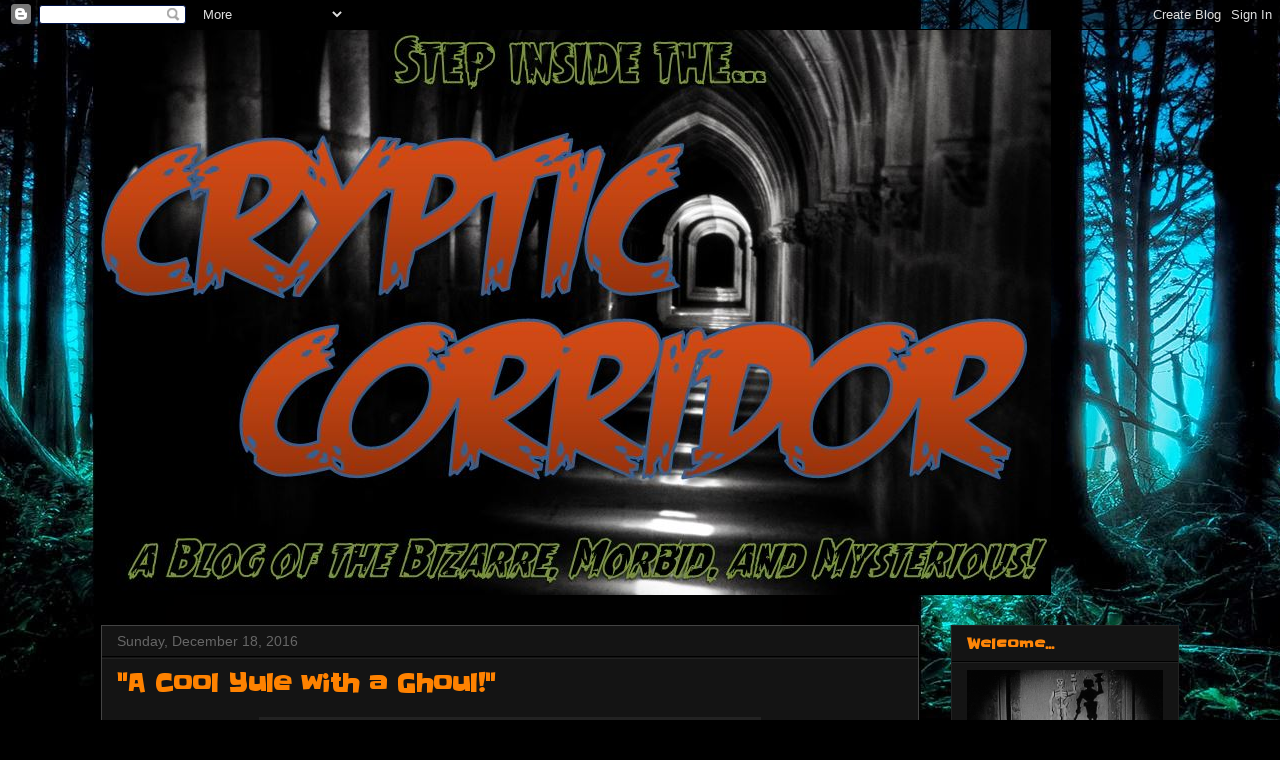

--- FILE ---
content_type: text/html; charset=UTF-8
request_url: http://crypticcorridor.blogspot.com/2016/12/a-cool-yule-with-ghoul.html
body_size: 20337
content:
<!DOCTYPE html>
<html class='v2' dir='ltr' lang='en'>
<head>
<link href='https://www.blogger.com/static/v1/widgets/335934321-css_bundle_v2.css' rel='stylesheet' type='text/css'/>
<meta content='width=1100' name='viewport'/>
<meta content='text/html; charset=UTF-8' http-equiv='Content-Type'/>
<meta content='blogger' name='generator'/>
<link href='http://crypticcorridor.blogspot.com/favicon.ico' rel='icon' type='image/x-icon'/>
<link href='http://crypticcorridor.blogspot.com/2016/12/a-cool-yule-with-ghoul.html' rel='canonical'/>
<link rel="alternate" type="application/atom+xml" title="The Cryptic Corridor - Atom" href="http://crypticcorridor.blogspot.com/feeds/posts/default" />
<link rel="alternate" type="application/rss+xml" title="The Cryptic Corridor - RSS" href="http://crypticcorridor.blogspot.com/feeds/posts/default?alt=rss" />
<link rel="service.post" type="application/atom+xml" title="The Cryptic Corridor - Atom" href="https://draft.blogger.com/feeds/5598476551686235777/posts/default" />

<link rel="alternate" type="application/atom+xml" title="The Cryptic Corridor - Atom" href="http://crypticcorridor.blogspot.com/feeds/8397470136706961988/comments/default" />
<!--Can't find substitution for tag [blog.ieCssRetrofitLinks]-->
<link href='https://blogger.googleusercontent.com/img/b/R29vZ2xl/AVvXsEh1kprVV5qidSkZemRR5IadMV9voZpHRx-C2_QQXuwn-fLooMxcfKmcCWAfB8TZ3vEv08ilBsJxbEw08RE8OWXfZi3oEGLXtKjHDswETzfnq3_T8w9_tc9NwE9OEOGdJ_r5jHnqbQHFj-E/s640/tumblr_oi9hlcpE4a1s01qkyo1_400.gif' rel='image_src'/>
<meta content='http://crypticcorridor.blogspot.com/2016/12/a-cool-yule-with-ghoul.html' property='og:url'/>
<meta content='&quot;A Cool Yule with a Ghoul!&quot;' property='og:title'/>
<meta content='  ' property='og:description'/>
<meta content='https://blogger.googleusercontent.com/img/b/R29vZ2xl/AVvXsEh1kprVV5qidSkZemRR5IadMV9voZpHRx-C2_QQXuwn-fLooMxcfKmcCWAfB8TZ3vEv08ilBsJxbEw08RE8OWXfZi3oEGLXtKjHDswETzfnq3_T8w9_tc9NwE9OEOGdJ_r5jHnqbQHFj-E/w1200-h630-p-k-no-nu/tumblr_oi9hlcpE4a1s01qkyo1_400.gif' property='og:image'/>
<title>The Cryptic Corridor: "A Cool Yule with a Ghoul!"</title>
<style type='text/css'>@font-face{font-family:'Slackey';font-style:normal;font-weight:400;font-display:swap;src:url(//fonts.gstatic.com/s/slackey/v29/N0bV2SdQO-5yM0-dGlNQJPTVkdc.woff2)format('woff2');unicode-range:U+0000-00FF,U+0131,U+0152-0153,U+02BB-02BC,U+02C6,U+02DA,U+02DC,U+0304,U+0308,U+0329,U+2000-206F,U+20AC,U+2122,U+2191,U+2193,U+2212,U+2215,U+FEFF,U+FFFD;}</style>
<style id='page-skin-1' type='text/css'><!--
/*
-----------------------------------------------
Blogger Template Style
Name:     Awesome Inc.
Designer: Tina Chen
URL:      tinachen.org
----------------------------------------------- */
/* Content
----------------------------------------------- */
body {
font: normal normal 16px Arial, Tahoma, Helvetica, FreeSans, sans-serif;
color: #ffffff;
background: #000000 url(http://2.bp.blogspot.com/-0reCbIl-G1c/UsejwiOqGMI/AAAAAAAAAIQ/2a1zmbXYEnc/s0/Captureffffffffffffffff.JPG) no-repeat fixed bottom center;
}
html body .content-outer {
min-width: 0;
max-width: 100%;
width: 100%;
}
a:link {
text-decoration: none;
color: #ff8200;
}
a:visited {
text-decoration: none;
color: #b45f06;
}
a:hover {
text-decoration: underline;
color: #7dff00;
}
.body-fauxcolumn-outer .cap-top {
position: absolute;
z-index: 1;
height: 276px;
width: 100%;
background: transparent none repeat-x scroll top left;
_background-image: none;
}
/* Columns
----------------------------------------------- */
.content-inner {
padding: 0;
}
.header-inner .section {
margin: 0 16px;
}
.tabs-inner .section {
margin: 0 16px;
}
.main-inner {
padding-top: 30px;
}
.main-inner .column-center-inner,
.main-inner .column-left-inner,
.main-inner .column-right-inner {
padding: 0 5px;
}
*+html body .main-inner .column-center-inner {
margin-top: -30px;
}
#layout .main-inner .column-center-inner {
margin-top: 0;
}
/* Header
----------------------------------------------- */
.header-outer {
margin: 0 0 0 0;
background: transparent none repeat scroll 0 0;
}
.Header h1 {
font: normal bold 60px Slackey;
color: transparent;
text-shadow: 0 0 -1px #000000;
}
.Header h1 a {
color: transparent;
}
.Header .description {
font: normal normal 24px Slackey;
color: transparent;
}
.header-inner .Header .titlewrapper,
.header-inner .Header .descriptionwrapper {
padding-left: 0;
padding-right: 0;
margin-bottom: 0;
}
.header-inner .Header .titlewrapper {
padding-top: 22px;
}
/* Tabs
----------------------------------------------- */
.tabs-outer {
overflow: hidden;
position: relative;
background: #141414 none repeat scroll 0 0;
}
#layout .tabs-outer {
overflow: visible;
}
.tabs-cap-top, .tabs-cap-bottom {
position: absolute;
width: 100%;
border-top: 1px solid #222222;
}
.tabs-cap-bottom {
bottom: 0;
}
.tabs-inner .widget li a {
display: inline-block;
margin: 0;
padding: .6em 1.5em;
font: normal bold 14px Arial, Tahoma, Helvetica, FreeSans, sans-serif;
color: #ffffff;
border-top: 1px solid #222222;
border-bottom: 1px solid #222222;
border-left: 1px solid #222222;
height: 16px;
line-height: 16px;
}
.tabs-inner .widget li:last-child a {
border-right: 1px solid #222222;
}
.tabs-inner .widget li.selected a, .tabs-inner .widget li a:hover {
background: #444444 none repeat-x scroll 0 -100px;
color: #ffffff;
}
/* Headings
----------------------------------------------- */
h2 {
font: normal bold 14px Slackey;
color: #ff8608;
}
/* Widgets
----------------------------------------------- */
.main-inner .section {
margin: 0 27px;
padding: 0;
}
.main-inner .column-left-outer,
.main-inner .column-right-outer {
margin-top: 0;
}
#layout .main-inner .column-left-outer,
#layout .main-inner .column-right-outer {
margin-top: 0;
}
.main-inner .column-left-inner,
.main-inner .column-right-inner {
background: transparent none repeat 0 0;
-moz-box-shadow: 0 0 0 rgba(0, 0, 0, .2);
-webkit-box-shadow: 0 0 0 rgba(0, 0, 0, .2);
-goog-ms-box-shadow: 0 0 0 rgba(0, 0, 0, .2);
box-shadow: 0 0 0 rgba(0, 0, 0, .2);
-moz-border-radius: 0;
-webkit-border-radius: 0;
-goog-ms-border-radius: 0;
border-radius: 0;
}
#layout .main-inner .column-left-inner,
#layout .main-inner .column-right-inner {
margin-top: 0;
}
.sidebar .widget {
font: normal normal 14px Arial, Tahoma, Helvetica, FreeSans, sans-serif;
color: #ffffff;
}
.sidebar .widget a:link {
color: #888888;
}
.sidebar .widget a:visited {
color: #444444;
}
.sidebar .widget a:hover {
color: #cccccc;
}
.sidebar .widget h2 {
text-shadow: 0 0 -1px #000000;
}
.main-inner .widget {
background-color: #141414;
border: 1px solid #222222;
padding: 0 15px 15px;
margin: 20px -16px;
-moz-box-shadow: 0 0 0 rgba(0, 0, 0, .2);
-webkit-box-shadow: 0 0 0 rgba(0, 0, 0, .2);
-goog-ms-box-shadow: 0 0 0 rgba(0, 0, 0, .2);
box-shadow: 0 0 0 rgba(0, 0, 0, .2);
-moz-border-radius: 0;
-webkit-border-radius: 0;
-goog-ms-border-radius: 0;
border-radius: 0;
}
.main-inner .widget h2 {
margin: 0 -15px;
padding: .6em 15px .5em;
border-bottom: 1px solid #000000;
}
.footer-inner .widget h2 {
padding: 0 0 .4em;
border-bottom: 1px solid #000000;
}
.main-inner .widget h2 + div, .footer-inner .widget h2 + div {
border-top: 1px solid #222222;
padding-top: 8px;
}
.main-inner .widget .widget-content {
margin: 0 -15px;
padding: 7px 15px 0;
}
.main-inner .widget ul, .main-inner .widget #ArchiveList ul.flat {
margin: -8px -15px 0;
padding: 0;
list-style: none;
}
.main-inner .widget #ArchiveList {
margin: -8px 0 0;
}
.main-inner .widget ul li, .main-inner .widget #ArchiveList ul.flat li {
padding: .5em 15px;
text-indent: 0;
color: #666666;
border-top: 1px solid #222222;
border-bottom: 1px solid #000000;
}
.main-inner .widget #ArchiveList ul li {
padding-top: .25em;
padding-bottom: .25em;
}
.main-inner .widget ul li:first-child, .main-inner .widget #ArchiveList ul.flat li:first-child {
border-top: none;
}
.main-inner .widget ul li:last-child, .main-inner .widget #ArchiveList ul.flat li:last-child {
border-bottom: none;
}
.post-body {
position: relative;
}
.main-inner .widget .post-body ul {
padding: 0 2.5em;
margin: .5em 0;
list-style: disc;
}
.main-inner .widget .post-body ul li {
padding: 0.25em 0;
margin-bottom: .25em;
color: #ffffff;
border: none;
}
.footer-inner .widget ul {
padding: 0;
list-style: none;
}
.widget .zippy {
color: #666666;
}
/* Posts
----------------------------------------------- */
body .main-inner .Blog {
padding: 0;
margin-bottom: 1em;
background-color: transparent;
border: none;
-moz-box-shadow: 0 0 0 rgba(0, 0, 0, 0);
-webkit-box-shadow: 0 0 0 rgba(0, 0, 0, 0);
-goog-ms-box-shadow: 0 0 0 rgba(0, 0, 0, 0);
box-shadow: 0 0 0 rgba(0, 0, 0, 0);
}
.main-inner .section:last-child .Blog:last-child {
padding: 0;
margin-bottom: 1em;
}
.main-inner .widget h2.date-header {
margin: 0 -15px 1px;
padding: 0 0 0 0;
font: normal normal 14px Arial, Tahoma, Helvetica, FreeSans, sans-serif;
color: #666666;
background: transparent none no-repeat scroll top left;
border-top: 0 solid #222222;
border-bottom: 1px solid #000000;
-moz-border-radius-topleft: 0;
-moz-border-radius-topright: 0;
-webkit-border-top-left-radius: 0;
-webkit-border-top-right-radius: 0;
border-top-left-radius: 0;
border-top-right-radius: 0;
position: static;
bottom: 100%;
right: 15px;
text-shadow: 0 0 -1px #000000;
}
.main-inner .widget h2.date-header span {
font: normal normal 14px Arial, Tahoma, Helvetica, FreeSans, sans-serif;
display: block;
padding: .5em 15px;
border-left: 0 solid #222222;
border-right: 0 solid #222222;
}
.date-outer {
position: relative;
margin: 30px 0 20px;
padding: 0 15px;
background-color: #141414;
border: 1px solid #444444;
-moz-box-shadow: 0 0 0 rgba(0, 0, 0, .2);
-webkit-box-shadow: 0 0 0 rgba(0, 0, 0, .2);
-goog-ms-box-shadow: 0 0 0 rgba(0, 0, 0, .2);
box-shadow: 0 0 0 rgba(0, 0, 0, .2);
-moz-border-radius: 0;
-webkit-border-radius: 0;
-goog-ms-border-radius: 0;
border-radius: 0;
}
.date-outer:first-child {
margin-top: 0;
}
.date-outer:last-child {
margin-bottom: 20px;
-moz-border-radius-bottomleft: 0;
-moz-border-radius-bottomright: 0;
-webkit-border-bottom-left-radius: 0;
-webkit-border-bottom-right-radius: 0;
-goog-ms-border-bottom-left-radius: 0;
-goog-ms-border-bottom-right-radius: 0;
border-bottom-left-radius: 0;
border-bottom-right-radius: 0;
}
.date-posts {
margin: 0 -15px;
padding: 0 15px;
clear: both;
}
.post-outer, .inline-ad {
border-top: 1px solid #666666;
margin: 0 -15px;
padding: 15px 15px;
}
.post-outer {
padding-bottom: 10px;
}
.post-outer:first-child {
padding-top: 0;
border-top: none;
}
.post-outer:last-child, .inline-ad:last-child {
border-bottom: none;
}
.post-body {
position: relative;
}
.post-body img {
padding: 8px;
background: #222222;
border: 1px solid transparent;
-moz-box-shadow: 0 0 0 rgba(0, 0, 0, .2);
-webkit-box-shadow: 0 0 0 rgba(0, 0, 0, .2);
box-shadow: 0 0 0 rgba(0, 0, 0, .2);
-moz-border-radius: 0;
-webkit-border-radius: 0;
border-radius: 0;
}
h3.post-title, h4 {
font: normal bold 24px Slackey;
color: #ff8200;
}
h3.post-title a {
font: normal bold 24px Slackey;
color: #ff8200;
}
h3.post-title a:hover {
color: #7dff00;
text-decoration: underline;
}
.post-header {
margin: 0 0 1em;
}
.post-body {
line-height: 1.4;
}
.post-outer h2 {
color: #ffffff;
}
.post-footer {
margin: 1.5em 0 0;
}
#blog-pager {
padding: 15px;
font-size: 120%;
background-color: #141414;
border: 1px solid #222222;
-moz-box-shadow: 0 0 0 rgba(0, 0, 0, .2);
-webkit-box-shadow: 0 0 0 rgba(0, 0, 0, .2);
-goog-ms-box-shadow: 0 0 0 rgba(0, 0, 0, .2);
box-shadow: 0 0 0 rgba(0, 0, 0, .2);
-moz-border-radius: 0;
-webkit-border-radius: 0;
-goog-ms-border-radius: 0;
border-radius: 0;
-moz-border-radius-topleft: 0;
-moz-border-radius-topright: 0;
-webkit-border-top-left-radius: 0;
-webkit-border-top-right-radius: 0;
-goog-ms-border-top-left-radius: 0;
-goog-ms-border-top-right-radius: 0;
border-top-left-radius: 0;
border-top-right-radius-topright: 0;
margin-top: 1em;
}
.blog-feeds, .post-feeds {
margin: 1em 0;
text-align: center;
color: #ffffff;
}
.blog-feeds a, .post-feeds a {
color: #888888;
}
.blog-feeds a:visited, .post-feeds a:visited {
color: #444444;
}
.blog-feeds a:hover, .post-feeds a:hover {
color: #cccccc;
}
.post-outer .comments {
margin-top: 2em;
}
/* Comments
----------------------------------------------- */
.comments .comments-content .icon.blog-author {
background-repeat: no-repeat;
background-image: url([data-uri]);
}
.comments .comments-content .loadmore a {
border-top: 1px solid #222222;
border-bottom: 1px solid #222222;
}
.comments .continue {
border-top: 2px solid #222222;
}
/* Footer
----------------------------------------------- */
.footer-outer {
margin: -0 0 -1px;
padding: 0 0 0;
color: #ffffff;
overflow: hidden;
}
.footer-fauxborder-left {
border-top: 1px solid #222222;
background: #141414 none repeat scroll 0 0;
-moz-box-shadow: 0 0 0 rgba(0, 0, 0, .2);
-webkit-box-shadow: 0 0 0 rgba(0, 0, 0, .2);
-goog-ms-box-shadow: 0 0 0 rgba(0, 0, 0, .2);
box-shadow: 0 0 0 rgba(0, 0, 0, .2);
margin: 0 -0;
}
/* Mobile
----------------------------------------------- */
body.mobile {
background-size: auto;
}
.mobile .body-fauxcolumn-outer {
background: transparent none repeat scroll top left;
}
*+html body.mobile .main-inner .column-center-inner {
margin-top: 0;
}
.mobile .main-inner .widget {
padding: 0 0 15px;
}
.mobile .main-inner .widget h2 + div,
.mobile .footer-inner .widget h2 + div {
border-top: none;
padding-top: 0;
}
.mobile .footer-inner .widget h2 {
padding: 0.5em 0;
border-bottom: none;
}
.mobile .main-inner .widget .widget-content {
margin: 0;
padding: 7px 0 0;
}
.mobile .main-inner .widget ul,
.mobile .main-inner .widget #ArchiveList ul.flat {
margin: 0 -15px 0;
}
.mobile .main-inner .widget h2.date-header {
right: 0;
}
.mobile .date-header span {
padding: 0.4em 0;
}
.mobile .date-outer:first-child {
margin-bottom: 0;
border: 1px solid #444444;
-moz-border-radius-topleft: 0;
-moz-border-radius-topright: 0;
-webkit-border-top-left-radius: 0;
-webkit-border-top-right-radius: 0;
-goog-ms-border-top-left-radius: 0;
-goog-ms-border-top-right-radius: 0;
border-top-left-radius: 0;
border-top-right-radius: 0;
}
.mobile .date-outer {
border-color: #444444;
border-width: 0 1px 1px;
}
.mobile .date-outer:last-child {
margin-bottom: 0;
}
.mobile .main-inner {
padding: 0;
}
.mobile .header-inner .section {
margin: 0;
}
.mobile .post-outer, .mobile .inline-ad {
padding: 5px 0;
}
.mobile .tabs-inner .section {
margin: 0 10px;
}
.mobile .main-inner .widget h2 {
margin: 0;
padding: 0;
}
.mobile .main-inner .widget h2.date-header span {
padding: 0;
}
.mobile .main-inner .widget .widget-content {
margin: 0;
padding: 7px 0 0;
}
.mobile #blog-pager {
border: 1px solid transparent;
background: #141414 none repeat scroll 0 0;
}
.mobile .main-inner .column-left-inner,
.mobile .main-inner .column-right-inner {
background: transparent none repeat 0 0;
-moz-box-shadow: none;
-webkit-box-shadow: none;
-goog-ms-box-shadow: none;
box-shadow: none;
}
.mobile .date-posts {
margin: 0;
padding: 0;
}
.mobile .footer-fauxborder-left {
margin: 0;
border-top: inherit;
}
.mobile .main-inner .section:last-child .Blog:last-child {
margin-bottom: 0;
}
.mobile-index-contents {
color: #ffffff;
}
.mobile .mobile-link-button {
background: #ff8200 none repeat scroll 0 0;
}
.mobile-link-button a:link, .mobile-link-button a:visited {
color: #ffffff;
}
.mobile .tabs-inner .PageList .widget-content {
background: transparent;
border-top: 1px solid;
border-color: #222222;
color: #ffffff;
}
.mobile .tabs-inner .PageList .widget-content .pagelist-arrow {
border-left: 1px solid #222222;
}

--></style>
<style id='template-skin-1' type='text/css'><!--
body {
min-width: 1110px;
}
.content-outer, .content-fauxcolumn-outer, .region-inner {
min-width: 1110px;
max-width: 1110px;
_width: 1110px;
}
.main-inner .columns {
padding-left: 0px;
padding-right: 260px;
}
.main-inner .fauxcolumn-center-outer {
left: 0px;
right: 260px;
/* IE6 does not respect left and right together */
_width: expression(this.parentNode.offsetWidth -
parseInt("0px") -
parseInt("260px") + 'px');
}
.main-inner .fauxcolumn-left-outer {
width: 0px;
}
.main-inner .fauxcolumn-right-outer {
width: 260px;
}
.main-inner .column-left-outer {
width: 0px;
right: 100%;
margin-left: -0px;
}
.main-inner .column-right-outer {
width: 260px;
margin-right: -260px;
}
#layout {
min-width: 0;
}
#layout .content-outer {
min-width: 0;
width: 800px;
}
#layout .region-inner {
min-width: 0;
width: auto;
}
body#layout div.add_widget {
padding: 8px;
}
body#layout div.add_widget a {
margin-left: 32px;
}
--></style>
<style>
    body {background-image:url(http\:\/\/2.bp.blogspot.com\/-0reCbIl-G1c\/UsejwiOqGMI\/AAAAAAAAAIQ\/2a1zmbXYEnc\/s0\/Captureffffffffffffffff.JPG);}
    
@media (max-width: 200px) { body {background-image:url(http\:\/\/2.bp.blogspot.com\/-0reCbIl-G1c\/UsejwiOqGMI\/AAAAAAAAAIQ\/2a1zmbXYEnc\/w200\/Captureffffffffffffffff.JPG);}}
@media (max-width: 400px) and (min-width: 201px) { body {background-image:url(http\:\/\/2.bp.blogspot.com\/-0reCbIl-G1c\/UsejwiOqGMI\/AAAAAAAAAIQ\/2a1zmbXYEnc\/w400\/Captureffffffffffffffff.JPG);}}
@media (max-width: 800px) and (min-width: 401px) { body {background-image:url(http\:\/\/2.bp.blogspot.com\/-0reCbIl-G1c\/UsejwiOqGMI\/AAAAAAAAAIQ\/2a1zmbXYEnc\/w800\/Captureffffffffffffffff.JPG);}}
@media (max-width: 1200px) and (min-width: 801px) { body {background-image:url(http\:\/\/2.bp.blogspot.com\/-0reCbIl-G1c\/UsejwiOqGMI\/AAAAAAAAAIQ\/2a1zmbXYEnc\/w1200\/Captureffffffffffffffff.JPG);}}
/* Last tag covers anything over one higher than the previous max-size cap. */
@media (min-width: 1201px) { body {background-image:url(http\:\/\/2.bp.blogspot.com\/-0reCbIl-G1c\/UsejwiOqGMI\/AAAAAAAAAIQ\/2a1zmbXYEnc\/w1600\/Captureffffffffffffffff.JPG);}}
  </style>
<link href='https://draft.blogger.com/dyn-css/authorization.css?targetBlogID=5598476551686235777&amp;zx=5614c9e0-f2eb-4bc7-8465-4023848204de' media='none' onload='if(media!=&#39;all&#39;)media=&#39;all&#39;' rel='stylesheet'/><noscript><link href='https://draft.blogger.com/dyn-css/authorization.css?targetBlogID=5598476551686235777&amp;zx=5614c9e0-f2eb-4bc7-8465-4023848204de' rel='stylesheet'/></noscript>
<meta name='google-adsense-platform-account' content='ca-host-pub-1556223355139109'/>
<meta name='google-adsense-platform-domain' content='blogspot.com'/>

</head>
<body class='loading variant-dark'>
<div class='navbar section' id='navbar' name='Navbar'><div class='widget Navbar' data-version='1' id='Navbar1'><script type="text/javascript">
    function setAttributeOnload(object, attribute, val) {
      if(window.addEventListener) {
        window.addEventListener('load',
          function(){ object[attribute] = val; }, false);
      } else {
        window.attachEvent('onload', function(){ object[attribute] = val; });
      }
    }
  </script>
<div id="navbar-iframe-container"></div>
<script type="text/javascript" src="https://apis.google.com/js/platform.js"></script>
<script type="text/javascript">
      gapi.load("gapi.iframes:gapi.iframes.style.bubble", function() {
        if (gapi.iframes && gapi.iframes.getContext) {
          gapi.iframes.getContext().openChild({
              url: 'https://draft.blogger.com/navbar/5598476551686235777?po\x3d8397470136706961988\x26origin\x3dhttp://crypticcorridor.blogspot.com',
              where: document.getElementById("navbar-iframe-container"),
              id: "navbar-iframe"
          });
        }
      });
    </script><script type="text/javascript">
(function() {
var script = document.createElement('script');
script.type = 'text/javascript';
script.src = '//pagead2.googlesyndication.com/pagead/js/google_top_exp.js';
var head = document.getElementsByTagName('head')[0];
if (head) {
head.appendChild(script);
}})();
</script>
</div></div>
<div class='body-fauxcolumns'>
<div class='fauxcolumn-outer body-fauxcolumn-outer'>
<div class='cap-top'>
<div class='cap-left'></div>
<div class='cap-right'></div>
</div>
<div class='fauxborder-left'>
<div class='fauxborder-right'></div>
<div class='fauxcolumn-inner'>
</div>
</div>
<div class='cap-bottom'>
<div class='cap-left'></div>
<div class='cap-right'></div>
</div>
</div>
</div>
<div class='content'>
<div class='content-fauxcolumns'>
<div class='fauxcolumn-outer content-fauxcolumn-outer'>
<div class='cap-top'>
<div class='cap-left'></div>
<div class='cap-right'></div>
</div>
<div class='fauxborder-left'>
<div class='fauxborder-right'></div>
<div class='fauxcolumn-inner'>
</div>
</div>
<div class='cap-bottom'>
<div class='cap-left'></div>
<div class='cap-right'></div>
</div>
</div>
</div>
<div class='content-outer'>
<div class='content-cap-top cap-top'>
<div class='cap-left'></div>
<div class='cap-right'></div>
</div>
<div class='fauxborder-left content-fauxborder-left'>
<div class='fauxborder-right content-fauxborder-right'></div>
<div class='content-inner'>
<header>
<div class='header-outer'>
<div class='header-cap-top cap-top'>
<div class='cap-left'></div>
<div class='cap-right'></div>
</div>
<div class='fauxborder-left header-fauxborder-left'>
<div class='fauxborder-right header-fauxborder-right'></div>
<div class='region-inner header-inner'>
<div class='header section' id='header' name='Header'><div class='widget Header' data-version='1' id='Header1'>
<div id='header-inner'>
<a href='http://crypticcorridor.blogspot.com/' style='display: block'>
<img alt='The Cryptic Corridor' height='565px; ' id='Header1_headerimg' src='https://blogger.googleusercontent.com/img/b/R29vZ2xl/AVvXsEiuwY4JU_hXdEkNTe1lvaxXZwdsO6ufbqQAnDqTZWAhy9UT-rN_wBAhPwrdlV40FFB8UnFrTebSedsc2taQJcJ1-HPN1hEGaaFFZjDwSoi6yn8oC03I3vwI-qSe3xhidP9xmCQ5Cb8GkVw/s1078-r/cryptic.JPG' style='display: block' width='950px; '/>
</a>
</div>
</div></div>
</div>
</div>
<div class='header-cap-bottom cap-bottom'>
<div class='cap-left'></div>
<div class='cap-right'></div>
</div>
</div>
</header>
<div class='tabs-outer'>
<div class='tabs-cap-top cap-top'>
<div class='cap-left'></div>
<div class='cap-right'></div>
</div>
<div class='fauxborder-left tabs-fauxborder-left'>
<div class='fauxborder-right tabs-fauxborder-right'></div>
<div class='region-inner tabs-inner'>
<div class='tabs no-items section' id='crosscol' name='Cross-Column'></div>
<div class='tabs no-items section' id='crosscol-overflow' name='Cross-Column 2'></div>
</div>
</div>
<div class='tabs-cap-bottom cap-bottom'>
<div class='cap-left'></div>
<div class='cap-right'></div>
</div>
</div>
<div class='main-outer'>
<div class='main-cap-top cap-top'>
<div class='cap-left'></div>
<div class='cap-right'></div>
</div>
<div class='fauxborder-left main-fauxborder-left'>
<div class='fauxborder-right main-fauxborder-right'></div>
<div class='region-inner main-inner'>
<div class='columns fauxcolumns'>
<div class='fauxcolumn-outer fauxcolumn-center-outer'>
<div class='cap-top'>
<div class='cap-left'></div>
<div class='cap-right'></div>
</div>
<div class='fauxborder-left'>
<div class='fauxborder-right'></div>
<div class='fauxcolumn-inner'>
</div>
</div>
<div class='cap-bottom'>
<div class='cap-left'></div>
<div class='cap-right'></div>
</div>
</div>
<div class='fauxcolumn-outer fauxcolumn-left-outer'>
<div class='cap-top'>
<div class='cap-left'></div>
<div class='cap-right'></div>
</div>
<div class='fauxborder-left'>
<div class='fauxborder-right'></div>
<div class='fauxcolumn-inner'>
</div>
</div>
<div class='cap-bottom'>
<div class='cap-left'></div>
<div class='cap-right'></div>
</div>
</div>
<div class='fauxcolumn-outer fauxcolumn-right-outer'>
<div class='cap-top'>
<div class='cap-left'></div>
<div class='cap-right'></div>
</div>
<div class='fauxborder-left'>
<div class='fauxborder-right'></div>
<div class='fauxcolumn-inner'>
</div>
</div>
<div class='cap-bottom'>
<div class='cap-left'></div>
<div class='cap-right'></div>
</div>
</div>
<!-- corrects IE6 width calculation -->
<div class='columns-inner'>
<div class='column-center-outer'>
<div class='column-center-inner'>
<div class='main section' id='main' name='Main'><div class='widget Blog' data-version='1' id='Blog1'>
<div class='blog-posts hfeed'>

          <div class="date-outer">
        
<h2 class='date-header'><span>Sunday, December 18, 2016</span></h2>

          <div class="date-posts">
        
<div class='post-outer'>
<div class='post hentry uncustomized-post-template' itemprop='blogPost' itemscope='itemscope' itemtype='http://schema.org/BlogPosting'>
<meta content='https://blogger.googleusercontent.com/img/b/R29vZ2xl/AVvXsEh1kprVV5qidSkZemRR5IadMV9voZpHRx-C2_QQXuwn-fLooMxcfKmcCWAfB8TZ3vEv08ilBsJxbEw08RE8OWXfZi3oEGLXtKjHDswETzfnq3_T8w9_tc9NwE9OEOGdJ_r5jHnqbQHFj-E/s640/tumblr_oi9hlcpE4a1s01qkyo1_400.gif' itemprop='image_url'/>
<meta content='5598476551686235777' itemprop='blogId'/>
<meta content='8397470136706961988' itemprop='postId'/>
<a name='8397470136706961988'></a>
<h3 class='post-title entry-title' itemprop='name'>
"A Cool Yule with a Ghoul!"
</h3>
<div class='post-header'>
<div class='post-header-line-1'></div>
</div>
<div class='post-body entry-content' id='post-body-8397470136706961988' itemprop='description articleBody'>
<div class="separator" style="clear: both; text-align: center;">
<a href="https://blogger.googleusercontent.com/img/b/R29vZ2xl/AVvXsEh1kprVV5qidSkZemRR5IadMV9voZpHRx-C2_QQXuwn-fLooMxcfKmcCWAfB8TZ3vEv08ilBsJxbEw08RE8OWXfZi3oEGLXtKjHDswETzfnq3_T8w9_tc9NwE9OEOGdJ_r5jHnqbQHFj-E/s1600/tumblr_oi9hlcpE4a1s01qkyo1_400.gif" imageanchor="1" style="margin-left: 1em; margin-right: 1em;"><img border="0" height="640" src="https://blogger.googleusercontent.com/img/b/R29vZ2xl/AVvXsEh1kprVV5qidSkZemRR5IadMV9voZpHRx-C2_QQXuwn-fLooMxcfKmcCWAfB8TZ3vEv08ilBsJxbEw08RE8OWXfZi3oEGLXtKjHDswETzfnq3_T8w9_tc9NwE9OEOGdJ_r5jHnqbQHFj-E/s640/tumblr_oi9hlcpE4a1s01qkyo1_400.gif" width="484" /></a></div>
<br />
<div style='clear: both;'></div>
</div>
<div class='post-footer'>
<div class='post-footer-line post-footer-line-1'>
<span class='post-author vcard'>
Posted by
<span class='fn' itemprop='author' itemscope='itemscope' itemtype='http://schema.org/Person'>
<meta content='https://draft.blogger.com/profile/07347401769386813165' itemprop='url'/>
<a class='g-profile' href='https://draft.blogger.com/profile/07347401769386813165' rel='author' title='author profile'>
<span itemprop='name'>Jonathan Brinson</span>
</a>
</span>
</span>
<span class='post-timestamp'>
at
<meta content='http://crypticcorridor.blogspot.com/2016/12/a-cool-yule-with-ghoul.html' itemprop='url'/>
<a class='timestamp-link' href='http://crypticcorridor.blogspot.com/2016/12/a-cool-yule-with-ghoul.html' rel='bookmark' title='permanent link'><abbr class='published' itemprop='datePublished' title='2016-12-18T21:19:00-05:00'>9:19&#8239;PM</abbr></a>
</span>
<span class='post-comment-link'>
</span>
<span class='post-icons'>
<span class='item-control blog-admin pid-987066956'>
<a href='https://draft.blogger.com/post-edit.g?blogID=5598476551686235777&postID=8397470136706961988&from=pencil' title='Edit Post'>
<img alt='' class='icon-action' height='18' src='https://resources.blogblog.com/img/icon18_edit_allbkg.gif' width='18'/>
</a>
</span>
</span>
<div class='post-share-buttons goog-inline-block'>
<a class='goog-inline-block share-button sb-email' href='https://draft.blogger.com/share-post.g?blogID=5598476551686235777&postID=8397470136706961988&target=email' target='_blank' title='Email This'><span class='share-button-link-text'>Email This</span></a><a class='goog-inline-block share-button sb-blog' href='https://draft.blogger.com/share-post.g?blogID=5598476551686235777&postID=8397470136706961988&target=blog' onclick='window.open(this.href, "_blank", "height=270,width=475"); return false;' target='_blank' title='BlogThis!'><span class='share-button-link-text'>BlogThis!</span></a><a class='goog-inline-block share-button sb-twitter' href='https://draft.blogger.com/share-post.g?blogID=5598476551686235777&postID=8397470136706961988&target=twitter' target='_blank' title='Share to X'><span class='share-button-link-text'>Share to X</span></a><a class='goog-inline-block share-button sb-facebook' href='https://draft.blogger.com/share-post.g?blogID=5598476551686235777&postID=8397470136706961988&target=facebook' onclick='window.open(this.href, "_blank", "height=430,width=640"); return false;' target='_blank' title='Share to Facebook'><span class='share-button-link-text'>Share to Facebook</span></a><a class='goog-inline-block share-button sb-pinterest' href='https://draft.blogger.com/share-post.g?blogID=5598476551686235777&postID=8397470136706961988&target=pinterest' target='_blank' title='Share to Pinterest'><span class='share-button-link-text'>Share to Pinterest</span></a>
</div>
</div>
<div class='post-footer-line post-footer-line-2'>
<span class='post-labels'>
Labels:
<a href='http://crypticcorridor.blogspot.com/search/label/Christmas' rel='tag'>Christmas</a>,
<a href='http://crypticcorridor.blogspot.com/search/label/Frankenstein' rel='tag'>Frankenstein</a>,
<a href='http://crypticcorridor.blogspot.com/search/label/gif' rel='tag'>gif</a>,
<a href='http://crypticcorridor.blogspot.com/search/label/Monsters' rel='tag'>Monsters</a>
</span>
</div>
<div class='post-footer-line post-footer-line-3'>
<span class='post-location'>
</span>
</div>
</div>
</div>
<div class='comments' id='comments'>
<a name='comments'></a>
<h4>No comments:</h4>
<div id='Blog1_comments-block-wrapper'>
<dl class='avatar-comment-indent' id='comments-block'>
</dl>
</div>
<p class='comment-footer'>
<div class='comment-form'>
<a name='comment-form'></a>
<h4 id='comment-post-message'>Post a Comment</h4>
<p>
</p>
<a href='https://draft.blogger.com/comment/frame/5598476551686235777?po=8397470136706961988&hl=en&saa=85391&origin=http://crypticcorridor.blogspot.com' id='comment-editor-src'></a>
<iframe allowtransparency='true' class='blogger-iframe-colorize blogger-comment-from-post' frameborder='0' height='410px' id='comment-editor' name='comment-editor' src='' width='100%'></iframe>
<script src='https://www.blogger.com/static/v1/jsbin/2830521187-comment_from_post_iframe.js' type='text/javascript'></script>
<script type='text/javascript'>
      BLOG_CMT_createIframe('https://draft.blogger.com/rpc_relay.html');
    </script>
</div>
</p>
</div>
</div>

        </div></div>
      
</div>
<div class='blog-pager' id='blog-pager'>
<span id='blog-pager-newer-link'>
<a class='blog-pager-newer-link' href='http://crypticcorridor.blogspot.com/2016/12/the-art-of-damir-g-martin.html' id='Blog1_blog-pager-newer-link' title='Newer Post'>Newer Post</a>
</span>
<span id='blog-pager-older-link'>
<a class='blog-pager-older-link' href='http://crypticcorridor.blogspot.com/2016/11/the-duel-of-monsters-creepy.html' id='Blog1_blog-pager-older-link' title='Older Post'>Older Post</a>
</span>
<a class='home-link' href='http://crypticcorridor.blogspot.com/'>Home</a>
</div>
<div class='clear'></div>
<div class='post-feeds'>
<div class='feed-links'>
Subscribe to:
<a class='feed-link' href='http://crypticcorridor.blogspot.com/feeds/8397470136706961988/comments/default' target='_blank' type='application/atom+xml'>Post Comments (Atom)</a>
</div>
</div>
</div></div>
</div>
</div>
<div class='column-left-outer'>
<div class='column-left-inner'>
<aside>
</aside>
</div>
</div>
<div class='column-right-outer'>
<div class='column-right-inner'>
<aside>
<div class='sidebar section' id='sidebar-right-1'><div class='widget Image' data-version='1' id='Image2'>
<h2>Welcome...</h2>
<div class='widget-content'>
<img alt='Welcome...' height='147' id='Image2_img' src='https://blogger.googleusercontent.com/img/b/R29vZ2xl/AVvXsEi2-adwPN-T8hyphenhyphenhTneQvEYnrcrOPJt1AmMOc_QrLS_UB4yUflmCrzPsJjM8Fv4RHj8_cygNiSpWtB5CgRSIpHiowq-jg-DQSAW_wJvyD2JmzVWWl-vmpcBdifzI2Ei6SU0QFasUdIZDS7k/s1600/tumblr_miqf8uhKDw1qg39ewo1_500.gif' width='196'/>
<br/>
</div>
<div class='clear'></div>
</div><div class='widget PopularPosts' data-version='1' id='PopularPosts4'>
<h2>Popular Posts</h2>
<div class='widget-content popular-posts'>
<ul>
<li>
<div class='item-content'>
<div class='item-thumbnail'>
<a href='http://crypticcorridor.blogspot.com/2017/01/in-memory-of-john-hurt.html' target='_blank'>
<img alt='' border='0' src='https://blogger.googleusercontent.com/img/b/R29vZ2xl/AVvXsEglUQ7CG8m_EhPvTJa8RQTQckGDKc5TzB1lI_nGkNhnSBvYWL4y5RO7awKb0Ao9fGQNV1u-MVEaNsPdoqe9gL9N38bSgQx45iTpxXgFC3QrYaurch6Lp6dg2xIeUhjQNBzxhHx_qqdzcjc/w72-h72-p-k-no-nu/10308553_334000736750544_2682267925034782383_n.jpg'/>
</a>
</div>
<div class='item-title'><a href='http://crypticcorridor.blogspot.com/2017/01/in-memory-of-john-hurt.html'>In Memory of John Hurt</a></div>
<div class='item-snippet'>   Sadly, actor Sir John Hurt passed away yesterday... &#160;Hurt was a part of so many movie and television projects, but the roles I will alway...</div>
</div>
<div style='clear: both;'></div>
</li>
<li>
<div class='item-content'>
<div class='item-thumbnail'>
<a href='http://crypticcorridor.blogspot.com/2017/01/galactic-empire.html' target='_blank'>
<img alt='' border='0' src='https://blogger.googleusercontent.com/img/b/R29vZ2xl/AVvXsEgnBDnmqH5dZeoIQaIf0JtaNbYEtpZUMP6_DLZ-QJOLapcgKVg4XECV5kJdKg7Beqtribm-MeuYTvWKmsR_qMix7LhpMJr4bMImhkaEnXXuE2QkGV2d-RSF7xdLeojJyfIckwBjxkZMh6M/w72-h72-p-k-no-nu/292a4dd4-c5da-492d-9682-f35f6336c6fc.jpg'/>
</a>
</div>
<div class='item-title'><a href='http://crypticcorridor.blogspot.com/2017/01/galactic-empire.html'>Galactic Empire!</a></div>
<div class='item-snippet'>   Yes, there is now Star Wars themed metal band. I shouldn&#39;t have to explain why this is awesome... &#160;But I will anyway!      Not much i...</div>
</div>
<div style='clear: both;'></div>
</li>
<li>
<div class='item-content'>
<div class='item-thumbnail'>
<a href='http://crypticcorridor.blogspot.com/2016/12/happy-new-year-from-godzilla.html' target='_blank'>
<img alt='' border='0' src='https://blogger.googleusercontent.com/img/b/R29vZ2xl/AVvXsEh43R0CqH9fevfi8SBSS-xuyyWuDOVrTVVEDcW8DmMrWYTDKnO8Km8dFD6bLnBRsmviYZkBDMJoZcxKGsedtftUxWAj4YLg3896U_MS2ipxu68X7BgzzJ-YPiWIbjKCFOEV3QxZ0lH8uCk/w72-h72-p-k-no-nu/3204590-396556_471909496164600_101812699_n.jpg'/>
</a>
</div>
<div class='item-title'><a href='http://crypticcorridor.blogspot.com/2016/12/happy-new-year-from-godzilla.html'>Happy New Year from Godzilla!</a></div>
<div class='item-snippet'>
</div>
</div>
<div style='clear: both;'></div>
</li>
<li>
<div class='item-content'>
<div class='item-thumbnail'>
<a href='http://crypticcorridor.blogspot.com/2017/04/look-into-my-eyes.html' target='_blank'>
<img alt='' border='0' src='https://blogger.googleusercontent.com/img/b/R29vZ2xl/AVvXsEg3QdTfS8Xv8ytiiTwhyphenhyphenM6TD6ZproXN_jB47htj9csxIRc7WvTwlBVPLg7Vs4tmXgBpplGTNX6GUhVNR9xSFcRnz3C_XOL1HKrZeiafhy9vOMut951wDgrl7vpLAD1JtrbR4_1-VQjMsJ8/w72-h72-p-k-no-nu/15894993_361795050859256_4795389962749588153_n.jpg'/>
</a>
</div>
<div class='item-title'><a href='http://crypticcorridor.blogspot.com/2017/04/look-into-my-eyes.html'>"Look Into My Eyes..."</a></div>
<div class='item-snippet'>   Mesmerizing Dracula artwork by Mark Spears.</div>
</div>
<div style='clear: both;'></div>
</li>
<li>
<div class='item-content'>
<div class='item-thumbnail'>
<a href='http://crypticcorridor.blogspot.com/2016/12/what-child-is-this-august-burns-red.html' target='_blank'>
<img alt='' border='0' src='https://blogger.googleusercontent.com/img/b/R29vZ2xl/AVvXsEjlhjXf7sEAFsRpSErith4hU2YhZX9r9ZqPdySi2EVTTMNhR1aSpvBVFI9ty_SNGZpUMPEj3_h19ZUZhC4DY41djlTnSqPry9uVKkvuWzmqa1EWzbb_fR0myzdVauw1EYugNne0tl1Y4xI/w72-h72-p-k-no-nu/800x800-000000-80-0-0.jpg'/>
</a>
</div>
<div class='item-title'><a href='http://crypticcorridor.blogspot.com/2016/12/what-child-is-this-august-burns-red.html'>"What Child is This?" - August Burns Red</a></div>
<div class='item-snippet'>   One of my favorite metal groups of the last 10 years has been the heavy-hitting August Burns Red. &#160;A while back, it became a tradition th...</div>
</div>
<div style='clear: both;'></div>
</li>
<li>
<div class='item-content'>
<div class='item-thumbnail'>
<a href='http://crypticcorridor.blogspot.com/2016/12/the-body-snatcher-creepy.html' target='_blank'>
<img alt='' border='0' src='https://blogger.googleusercontent.com/img/b/R29vZ2xl/AVvXsEj90Rn__GJWLlkaFRK_GKts-SOTeufmEa8Azxy4eCkjQXxU7_JEFzYTxcBQvMI8onU93NOO0EOWD_B9HgQaa-4GaT6VHsjs-rvprxcg-7fo6XZtH0XQ2euj0SXZOWMMk5Q8CnZ3w1frI1c/w72-h72-p-k-no-nu/The+Body+Snatcher+1.jpg'/>
</a>
</div>
<div class='item-title'><a href='http://crypticcorridor.blogspot.com/2016/12/the-body-snatcher-creepy.html'>"The Body Snatcher!" - Creepy</a></div>
<div class='item-snippet'>
</div>
</div>
<div style='clear: both;'></div>
</li>
<li>
<div class='item-content'>
<div class='item-thumbnail'>
<a href='http://crypticcorridor.blogspot.com/2020/04/happy-alien-day.html' target='_blank'>
<img alt='' border='0' src='https://blogger.googleusercontent.com/img/b/R29vZ2xl/AVvXsEjrcYhilDyf6oxL6tmqbtOit_b9eUJB6KE0qQ6Sf4BTUNKGwux6omo-67VsRT3nnHTtBujv0EGyMnyVP45HV6ItL-6_mtCopkHUjvBClaSyXCz_VxtM1Plo80eUocDvsAVoqFRNLGSVPh8/w72-h72-p-k-no-nu/DerelictGif.gif'/>
</a>
</div>
<div class='item-title'><a href='http://crypticcorridor.blogspot.com/2020/04/happy-alien-day.html'>Happy Alien Day!</a></div>
<div class='item-snippet'>     It&#39;s been 41 years since the crew of the Nostromo explored the inhospitable terrain of LV-426 to investigate a mysterious distress ...</div>
</div>
<div style='clear: both;'></div>
</li>
<li>
<div class='item-content'>
<div class='item-thumbnail'>
<a href='http://crypticcorridor.blogspot.com/2020/04/back-from-dead-again.html' target='_blank'>
<img alt='' border='0' src='https://blogger.googleusercontent.com/img/b/R29vZ2xl/AVvXsEjmGPh83UMtZU76ltUeYG-vuFqVgW-t4etek7QRQQc_UQE8z2N7pT181RhzHE5_obiB2daRWKx539INKvoUBgtwHCMHG6Wsm69OTdpzMps04sZDCSBVqRFres3Y3Mj19zKA8Fh_iU2I64I/w72-h72-p-k-no-nu/tumblr_n1dutbOtJf1re6ep9o3_500.gif'/>
</a>
</div>
<div class='item-title'><a href='http://crypticcorridor.blogspot.com/2020/04/back-from-dead-again.html'>Back from the Dead...  Again.</a></div>
<div class='item-snippet'>   The image from Creepshow might seem familiar...&#160; Obviously if you&#39;ve ever seen the movie, but I&#39;ve actually used it before in a p...</div>
</div>
<div style='clear: both;'></div>
</li>
<li>
<div class='item-content'>
<div class='item-thumbnail'>
<a href='http://crypticcorridor.blogspot.com/2017/01/sultans-curse-mastodon.html' target='_blank'>
<img alt='' border='0' src='https://blogger.googleusercontent.com/img/b/R29vZ2xl/AVvXsEiBbXovUTTF6siDDkQWeDlXh76dqg1s5opB50w7brt4BoQSPRiwEVI0ZDosm_AN8cgfPd9b9dX3_aEOnbGtd5mVltZ119deNQahUg5WkmfUKz4lwQerq_F_lz5KjUAq844Sk0YB8qHOjiE/w72-h72-p-k-no-nu/46685_0_wide_ver1485470670.jpg'/>
</a>
</div>
<div class='item-title'><a href='http://crypticcorridor.blogspot.com/2017/01/sultans-curse-mastodon.html'>"Sultan's Curse" - Mastodon</a></div>
<div class='item-snippet'>   If only every day could begin with the release of a new Mastodon song!   I love the new artwork and the song sounds like a great blend of...</div>
</div>
<div style='clear: both;'></div>
</li>
<li>
<div class='item-content'>
<div class='item-thumbnail'>
<a href='http://crypticcorridor.blogspot.com/2017/01/rude-awakening-creepy.html' target='_blank'>
<img alt='' border='0' src='https://blogger.googleusercontent.com/img/b/R29vZ2xl/AVvXsEh2KxS9VkHYc_zQj1gCIImbPQgoHaZuBlGxn9bT8DSuEzpQ1YVFnUv2z0o9GUHcQFxZtdglmRFsgmsFSvY_TmRxHWYLdKqyYro-G1spu_QtX2CeqR47hez5RJp1fZbGrcK2I9HbHEnvX60/w72-h72-p-k-no-nu/Rude+Awakening+1.jpg'/>
</a>
</div>
<div class='item-title'><a href='http://crypticcorridor.blogspot.com/2017/01/rude-awakening-creepy.html'>"Rude Awakening" - Creepy</a></div>
<div class='item-snippet'>
</div>
</div>
<div style='clear: both;'></div>
</li>
</ul>
<div class='clear'></div>
</div>
</div><div class='widget BlogArchive' data-version='1' id='BlogArchive1'>
<h2>Cryptic Archives</h2>
<div class='widget-content'>
<div id='ArchiveList'>
<div id='BlogArchive1_ArchiveList'>
<ul class='hierarchy'>
<li class='archivedate collapsed'>
<a class='toggle' href='javascript:void(0)'>
<span class='zippy'>

        &#9658;&#160;
      
</span>
</a>
<a class='post-count-link' href='http://crypticcorridor.blogspot.com/2022/'>
2022
</a>
<span class='post-count' dir='ltr'>(1)</span>
<ul class='hierarchy'>
<li class='archivedate collapsed'>
<a class='toggle' href='javascript:void(0)'>
<span class='zippy'>

        &#9658;&#160;
      
</span>
</a>
<a class='post-count-link' href='http://crypticcorridor.blogspot.com/2022/06/'>
June
</a>
<span class='post-count' dir='ltr'>(1)</span>
</li>
</ul>
</li>
</ul>
<ul class='hierarchy'>
<li class='archivedate collapsed'>
<a class='toggle' href='javascript:void(0)'>
<span class='zippy'>

        &#9658;&#160;
      
</span>
</a>
<a class='post-count-link' href='http://crypticcorridor.blogspot.com/2020/'>
2020
</a>
<span class='post-count' dir='ltr'>(6)</span>
<ul class='hierarchy'>
<li class='archivedate collapsed'>
<a class='toggle' href='javascript:void(0)'>
<span class='zippy'>

        &#9658;&#160;
      
</span>
</a>
<a class='post-count-link' href='http://crypticcorridor.blogspot.com/2020/04/'>
April
</a>
<span class='post-count' dir='ltr'>(6)</span>
</li>
</ul>
</li>
</ul>
<ul class='hierarchy'>
<li class='archivedate collapsed'>
<a class='toggle' href='javascript:void(0)'>
<span class='zippy'>

        &#9658;&#160;
      
</span>
</a>
<a class='post-count-link' href='http://crypticcorridor.blogspot.com/2017/'>
2017
</a>
<span class='post-count' dir='ltr'>(5)</span>
<ul class='hierarchy'>
<li class='archivedate collapsed'>
<a class='toggle' href='javascript:void(0)'>
<span class='zippy'>

        &#9658;&#160;
      
</span>
</a>
<a class='post-count-link' href='http://crypticcorridor.blogspot.com/2017/04/'>
April
</a>
<span class='post-count' dir='ltr'>(1)</span>
</li>
</ul>
<ul class='hierarchy'>
<li class='archivedate collapsed'>
<a class='toggle' href='javascript:void(0)'>
<span class='zippy'>

        &#9658;&#160;
      
</span>
</a>
<a class='post-count-link' href='http://crypticcorridor.blogspot.com/2017/01/'>
January
</a>
<span class='post-count' dir='ltr'>(4)</span>
</li>
</ul>
</li>
</ul>
<ul class='hierarchy'>
<li class='archivedate expanded'>
<a class='toggle' href='javascript:void(0)'>
<span class='zippy toggle-open'>

        &#9660;&#160;
      
</span>
</a>
<a class='post-count-link' href='http://crypticcorridor.blogspot.com/2016/'>
2016
</a>
<span class='post-count' dir='ltr'>(41)</span>
<ul class='hierarchy'>
<li class='archivedate expanded'>
<a class='toggle' href='javascript:void(0)'>
<span class='zippy toggle-open'>

        &#9660;&#160;
      
</span>
</a>
<a class='post-count-link' href='http://crypticcorridor.blogspot.com/2016/12/'>
December
</a>
<span class='post-count' dir='ltr'>(13)</span>
<ul class='posts'>
<li><a href='http://crypticcorridor.blogspot.com/2016/12/happy-new-year-from-godzilla.html'>Happy New Year from Godzilla!</a></li>
<li><a href='http://crypticcorridor.blogspot.com/2016/12/futuristic-landscapes.html'>Futuristic Landscapes</a></li>
<li><a href='http://crypticcorridor.blogspot.com/2016/12/time-hans-zimmer.html'>&quot;Time&quot; - Hans Zimmer</a></li>
<li><a href='http://crypticcorridor.blogspot.com/2016/12/the-body-snatcher-creepy.html'>&quot;The Body Snatcher!&quot; - Creepy</a></li>
<li><a href='http://crypticcorridor.blogspot.com/2016/12/hardwired-to-self-destruct-metallica.html'>&quot;Hardwired... To Self Destruct&quot; - Metallica</a></li>
<li><a href='http://crypticcorridor.blogspot.com/2016/12/celestial-bather.html'>Celestial Bather</a></li>
<li><a href='http://crypticcorridor.blogspot.com/2016/12/shin-godzilla.html'>Shin Godzilla</a></li>
<li><a href='http://crypticcorridor.blogspot.com/2016/12/in-memory-of-carrie-fisher.html'>In Memory of Carrie Fisher</a></li>
<li><a href='http://crypticcorridor.blogspot.com/2016/12/and-all-through-house-ec-comics.html'>&quot;...And All Through the House...&quot; - EC Comics</a></li>
<li><a href='http://crypticcorridor.blogspot.com/2016/12/what-child-is-this-august-burns-red.html'>&quot;What Child is This?&quot; - August Burns Red</a></li>
<li><a href='http://crypticcorridor.blogspot.com/2016/12/creepy-carolers.html'>Creepy Carolers</a></li>
<li><a href='http://crypticcorridor.blogspot.com/2016/12/the-art-of-damir-g-martin.html'>The Art of Damir G. Martin</a></li>
<li><a href='http://crypticcorridor.blogspot.com/2016/12/a-cool-yule-with-ghoul.html'>&quot;A Cool Yule with a Ghoul!&quot;</a></li>
</ul>
</li>
</ul>
<ul class='hierarchy'>
<li class='archivedate collapsed'>
<a class='toggle' href='javascript:void(0)'>
<span class='zippy'>

        &#9658;&#160;
      
</span>
</a>
<a class='post-count-link' href='http://crypticcorridor.blogspot.com/2016/11/'>
November
</a>
<span class='post-count' dir='ltr'>(4)</span>
</li>
</ul>
<ul class='hierarchy'>
<li class='archivedate collapsed'>
<a class='toggle' href='javascript:void(0)'>
<span class='zippy'>

        &#9658;&#160;
      
</span>
</a>
<a class='post-count-link' href='http://crypticcorridor.blogspot.com/2016/10/'>
October
</a>
<span class='post-count' dir='ltr'>(13)</span>
</li>
</ul>
<ul class='hierarchy'>
<li class='archivedate collapsed'>
<a class='toggle' href='javascript:void(0)'>
<span class='zippy'>

        &#9658;&#160;
      
</span>
</a>
<a class='post-count-link' href='http://crypticcorridor.blogspot.com/2016/06/'>
June
</a>
<span class='post-count' dir='ltr'>(1)</span>
</li>
</ul>
<ul class='hierarchy'>
<li class='archivedate collapsed'>
<a class='toggle' href='javascript:void(0)'>
<span class='zippy'>

        &#9658;&#160;
      
</span>
</a>
<a class='post-count-link' href='http://crypticcorridor.blogspot.com/2016/02/'>
February
</a>
<span class='post-count' dir='ltr'>(6)</span>
</li>
</ul>
<ul class='hierarchy'>
<li class='archivedate collapsed'>
<a class='toggle' href='javascript:void(0)'>
<span class='zippy'>

        &#9658;&#160;
      
</span>
</a>
<a class='post-count-link' href='http://crypticcorridor.blogspot.com/2016/01/'>
January
</a>
<span class='post-count' dir='ltr'>(4)</span>
</li>
</ul>
</li>
</ul>
<ul class='hierarchy'>
<li class='archivedate collapsed'>
<a class='toggle' href='javascript:void(0)'>
<span class='zippy'>

        &#9658;&#160;
      
</span>
</a>
<a class='post-count-link' href='http://crypticcorridor.blogspot.com/2015/'>
2015
</a>
<span class='post-count' dir='ltr'>(57)</span>
<ul class='hierarchy'>
<li class='archivedate collapsed'>
<a class='toggle' href='javascript:void(0)'>
<span class='zippy'>

        &#9658;&#160;
      
</span>
</a>
<a class='post-count-link' href='http://crypticcorridor.blogspot.com/2015/12/'>
December
</a>
<span class='post-count' dir='ltr'>(12)</span>
</li>
</ul>
<ul class='hierarchy'>
<li class='archivedate collapsed'>
<a class='toggle' href='javascript:void(0)'>
<span class='zippy'>

        &#9658;&#160;
      
</span>
</a>
<a class='post-count-link' href='http://crypticcorridor.blogspot.com/2015/11/'>
November
</a>
<span class='post-count' dir='ltr'>(2)</span>
</li>
</ul>
<ul class='hierarchy'>
<li class='archivedate collapsed'>
<a class='toggle' href='javascript:void(0)'>
<span class='zippy'>

        &#9658;&#160;
      
</span>
</a>
<a class='post-count-link' href='http://crypticcorridor.blogspot.com/2015/10/'>
October
</a>
<span class='post-count' dir='ltr'>(31)</span>
</li>
</ul>
<ul class='hierarchy'>
<li class='archivedate collapsed'>
<a class='toggle' href='javascript:void(0)'>
<span class='zippy'>

        &#9658;&#160;
      
</span>
</a>
<a class='post-count-link' href='http://crypticcorridor.blogspot.com/2015/09/'>
September
</a>
<span class='post-count' dir='ltr'>(6)</span>
</li>
</ul>
<ul class='hierarchy'>
<li class='archivedate collapsed'>
<a class='toggle' href='javascript:void(0)'>
<span class='zippy'>

        &#9658;&#160;
      
</span>
</a>
<a class='post-count-link' href='http://crypticcorridor.blogspot.com/2015/04/'>
April
</a>
<span class='post-count' dir='ltr'>(1)</span>
</li>
</ul>
<ul class='hierarchy'>
<li class='archivedate collapsed'>
<a class='toggle' href='javascript:void(0)'>
<span class='zippy'>

        &#9658;&#160;
      
</span>
</a>
<a class='post-count-link' href='http://crypticcorridor.blogspot.com/2015/03/'>
March
</a>
<span class='post-count' dir='ltr'>(2)</span>
</li>
</ul>
<ul class='hierarchy'>
<li class='archivedate collapsed'>
<a class='toggle' href='javascript:void(0)'>
<span class='zippy'>

        &#9658;&#160;
      
</span>
</a>
<a class='post-count-link' href='http://crypticcorridor.blogspot.com/2015/02/'>
February
</a>
<span class='post-count' dir='ltr'>(2)</span>
</li>
</ul>
<ul class='hierarchy'>
<li class='archivedate collapsed'>
<a class='toggle' href='javascript:void(0)'>
<span class='zippy'>

        &#9658;&#160;
      
</span>
</a>
<a class='post-count-link' href='http://crypticcorridor.blogspot.com/2015/01/'>
January
</a>
<span class='post-count' dir='ltr'>(1)</span>
</li>
</ul>
</li>
</ul>
<ul class='hierarchy'>
<li class='archivedate collapsed'>
<a class='toggle' href='javascript:void(0)'>
<span class='zippy'>

        &#9658;&#160;
      
</span>
</a>
<a class='post-count-link' href='http://crypticcorridor.blogspot.com/2014/'>
2014
</a>
<span class='post-count' dir='ltr'>(131)</span>
<ul class='hierarchy'>
<li class='archivedate collapsed'>
<a class='toggle' href='javascript:void(0)'>
<span class='zippy'>

        &#9658;&#160;
      
</span>
</a>
<a class='post-count-link' href='http://crypticcorridor.blogspot.com/2014/12/'>
December
</a>
<span class='post-count' dir='ltr'>(4)</span>
</li>
</ul>
<ul class='hierarchy'>
<li class='archivedate collapsed'>
<a class='toggle' href='javascript:void(0)'>
<span class='zippy'>

        &#9658;&#160;
      
</span>
</a>
<a class='post-count-link' href='http://crypticcorridor.blogspot.com/2014/11/'>
November
</a>
<span class='post-count' dir='ltr'>(3)</span>
</li>
</ul>
<ul class='hierarchy'>
<li class='archivedate collapsed'>
<a class='toggle' href='javascript:void(0)'>
<span class='zippy'>

        &#9658;&#160;
      
</span>
</a>
<a class='post-count-link' href='http://crypticcorridor.blogspot.com/2014/10/'>
October
</a>
<span class='post-count' dir='ltr'>(17)</span>
</li>
</ul>
<ul class='hierarchy'>
<li class='archivedate collapsed'>
<a class='toggle' href='javascript:void(0)'>
<span class='zippy'>

        &#9658;&#160;
      
</span>
</a>
<a class='post-count-link' href='http://crypticcorridor.blogspot.com/2014/09/'>
September
</a>
<span class='post-count' dir='ltr'>(6)</span>
</li>
</ul>
<ul class='hierarchy'>
<li class='archivedate collapsed'>
<a class='toggle' href='javascript:void(0)'>
<span class='zippy'>

        &#9658;&#160;
      
</span>
</a>
<a class='post-count-link' href='http://crypticcorridor.blogspot.com/2014/08/'>
August
</a>
<span class='post-count' dir='ltr'>(24)</span>
</li>
</ul>
<ul class='hierarchy'>
<li class='archivedate collapsed'>
<a class='toggle' href='javascript:void(0)'>
<span class='zippy'>

        &#9658;&#160;
      
</span>
</a>
<a class='post-count-link' href='http://crypticcorridor.blogspot.com/2014/07/'>
July
</a>
<span class='post-count' dir='ltr'>(6)</span>
</li>
</ul>
<ul class='hierarchy'>
<li class='archivedate collapsed'>
<a class='toggle' href='javascript:void(0)'>
<span class='zippy'>

        &#9658;&#160;
      
</span>
</a>
<a class='post-count-link' href='http://crypticcorridor.blogspot.com/2014/06/'>
June
</a>
<span class='post-count' dir='ltr'>(5)</span>
</li>
</ul>
<ul class='hierarchy'>
<li class='archivedate collapsed'>
<a class='toggle' href='javascript:void(0)'>
<span class='zippy'>

        &#9658;&#160;
      
</span>
</a>
<a class='post-count-link' href='http://crypticcorridor.blogspot.com/2014/05/'>
May
</a>
<span class='post-count' dir='ltr'>(19)</span>
</li>
</ul>
<ul class='hierarchy'>
<li class='archivedate collapsed'>
<a class='toggle' href='javascript:void(0)'>
<span class='zippy'>

        &#9658;&#160;
      
</span>
</a>
<a class='post-count-link' href='http://crypticcorridor.blogspot.com/2014/04/'>
April
</a>
<span class='post-count' dir='ltr'>(7)</span>
</li>
</ul>
<ul class='hierarchy'>
<li class='archivedate collapsed'>
<a class='toggle' href='javascript:void(0)'>
<span class='zippy'>

        &#9658;&#160;
      
</span>
</a>
<a class='post-count-link' href='http://crypticcorridor.blogspot.com/2014/03/'>
March
</a>
<span class='post-count' dir='ltr'>(13)</span>
</li>
</ul>
<ul class='hierarchy'>
<li class='archivedate collapsed'>
<a class='toggle' href='javascript:void(0)'>
<span class='zippy'>

        &#9658;&#160;
      
</span>
</a>
<a class='post-count-link' href='http://crypticcorridor.blogspot.com/2014/02/'>
February
</a>
<span class='post-count' dir='ltr'>(5)</span>
</li>
</ul>
<ul class='hierarchy'>
<li class='archivedate collapsed'>
<a class='toggle' href='javascript:void(0)'>
<span class='zippy'>

        &#9658;&#160;
      
</span>
</a>
<a class='post-count-link' href='http://crypticcorridor.blogspot.com/2014/01/'>
January
</a>
<span class='post-count' dir='ltr'>(22)</span>
</li>
</ul>
</li>
</ul>
</div>
</div>
<div class='clear'></div>
</div>
</div><div class='widget BlogSearch' data-version='1' id='BlogSearch1'>
<h2 class='title'>Search This Blog</h2>
<div class='widget-content'>
<div id='BlogSearch1_form'>
<form action='http://crypticcorridor.blogspot.com/search' class='gsc-search-box' target='_top'>
<table cellpadding='0' cellspacing='0' class='gsc-search-box'>
<tbody>
<tr>
<td class='gsc-input'>
<input autocomplete='off' class='gsc-input' name='q' size='10' title='search' type='text' value=''/>
</td>
<td class='gsc-search-button'>
<input class='gsc-search-button' title='search' type='submit' value='Search'/>
</td>
</tr>
</tbody>
</table>
</form>
</div>
</div>
<div class='clear'></div>
</div><div class='widget Label' data-version='1' id='Label1'>
<h2>Labels</h2>
<div class='widget-content cloud-label-widget-content'>
<span class='label-size label-size-1'>
<a dir='ltr' href='http://crypticcorridor.blogspot.com/search/label/A%20Canticle%20for%20Leibowitz'>A Canticle for Leibowitz</a>
<span class='label-count' dir='ltr'>(1)</span>
</span>
<span class='label-size label-size-1'>
<a dir='ltr' href='http://crypticcorridor.blogspot.com/search/label/Abraham%20Lincoln'>Abraham Lincoln</a>
<span class='label-count' dir='ltr'>(1)</span>
</span>
<span class='label-size label-size-2'>
<a dir='ltr' href='http://crypticcorridor.blogspot.com/search/label/Advertising'>Advertising</a>
<span class='label-count' dir='ltr'>(2)</span>
</span>
<span class='label-size label-size-2'>
<a dir='ltr' href='http://crypticcorridor.blogspot.com/search/label/Al%20Feldstein'>Al Feldstein</a>
<span class='label-count' dir='ltr'>(4)</span>
</span>
<span class='label-size label-size-1'>
<a dir='ltr' href='http://crypticcorridor.blogspot.com/search/label/Al%20Williamson'>Al Williamson</a>
<span class='label-count' dir='ltr'>(1)</span>
</span>
<span class='label-size label-size-2'>
<a dir='ltr' href='http://crypticcorridor.blogspot.com/search/label/Alex%20Ross'>Alex Ross</a>
<span class='label-count' dir='ltr'>(2)</span>
</span>
<span class='label-size label-size-2'>
<a dir='ltr' href='http://crypticcorridor.blogspot.com/search/label/Alien'>Alien</a>
<span class='label-count' dir='ltr'>(4)</span>
</span>
<span class='label-size label-size-3'>
<a dir='ltr' href='http://crypticcorridor.blogspot.com/search/label/Alvin%20Schwartz'>Alvin Schwartz</a>
<span class='label-count' dir='ltr'>(5)</span>
</span>
<span class='label-size label-size-1'>
<a dir='ltr' href='http://crypticcorridor.blogspot.com/search/label/Animation'>Animation</a>
<span class='label-count' dir='ltr'>(1)</span>
</span>
<span class='label-size label-size-2'>
<a dir='ltr' href='http://crypticcorridor.blogspot.com/search/label/Apocalypse'>Apocalypse</a>
<span class='label-count' dir='ltr'>(2)</span>
</span>
<span class='label-size label-size-5'>
<a dir='ltr' href='http://crypticcorridor.blogspot.com/search/label/Artwork'>Artwork</a>
<span class='label-count' dir='ltr'>(53)</span>
</span>
<span class='label-size label-size-1'>
<a dir='ltr' href='http://crypticcorridor.blogspot.com/search/label/August%20Burns%20Red'>August Burns Red</a>
<span class='label-count' dir='ltr'>(1)</span>
</span>
<span class='label-size label-size-2'>
<a dir='ltr' href='http://crypticcorridor.blogspot.com/search/label/Autumn'>Autumn</a>
<span class='label-count' dir='ltr'>(2)</span>
</span>
<span class='label-size label-size-1'>
<a dir='ltr' href='http://crypticcorridor.blogspot.com/search/label/Baroness'>Baroness</a>
<span class='label-count' dir='ltr'>(1)</span>
</span>
<span class='label-size label-size-2'>
<a dir='ltr' href='http://crypticcorridor.blogspot.com/search/label/Basil%20Gogos'>Basil Gogos</a>
<span class='label-count' dir='ltr'>(2)</span>
</span>
<span class='label-size label-size-1'>
<a dir='ltr' href='http://crypticcorridor.blogspot.com/search/label/Batman'>Batman</a>
<span class='label-count' dir='ltr'>(1)</span>
</span>
<span class='label-size label-size-2'>
<a dir='ltr' href='http://crypticcorridor.blogspot.com/search/label/Behind%20the%20scenes'>Behind the scenes</a>
<span class='label-count' dir='ltr'>(4)</span>
</span>
<span class='label-size label-size-2'>
<a dir='ltr' href='http://crypticcorridor.blogspot.com/search/label/Bela%20Lugosi'>Bela Lugosi</a>
<span class='label-count' dir='ltr'>(2)</span>
</span>
<span class='label-size label-size-1'>
<a dir='ltr' href='http://crypticcorridor.blogspot.com/search/label/Bill%20Watterson'>Bill Watterson</a>
<span class='label-count' dir='ltr'>(1)</span>
</span>
<span class='label-size label-size-1'>
<a dir='ltr' href='http://crypticcorridor.blogspot.com/search/label/Biomechanics'>Biomechanics</a>
<span class='label-count' dir='ltr'>(1)</span>
</span>
<span class='label-size label-size-1'>
<a dir='ltr' href='http://crypticcorridor.blogspot.com/search/label/Blackbeard'>Blackbeard</a>
<span class='label-count' dir='ltr'>(1)</span>
</span>
<span class='label-size label-size-1'>
<a dir='ltr' href='http://crypticcorridor.blogspot.com/search/label/Blood%20Moon'>Blood Moon</a>
<span class='label-count' dir='ltr'>(1)</span>
</span>
<span class='label-size label-size-1'>
<a dir='ltr' href='http://crypticcorridor.blogspot.com/search/label/Bob%20Eggleton'>Bob Eggleton</a>
<span class='label-count' dir='ltr'>(1)</span>
</span>
<span class='label-size label-size-3'>
<a dir='ltr' href='http://crypticcorridor.blogspot.com/search/label/Books'>Books</a>
<span class='label-count' dir='ltr'>(8)</span>
</span>
<span class='label-size label-size-2'>
<a dir='ltr' href='http://crypticcorridor.blogspot.com/search/label/Boris%20Karloff'>Boris Karloff</a>
<span class='label-count' dir='ltr'>(4)</span>
</span>
<span class='label-size label-size-2'>
<a dir='ltr' href='http://crypticcorridor.blogspot.com/search/label/Bride%20of%20Frankenstein'>Bride of Frankenstein</a>
<span class='label-count' dir='ltr'>(3)</span>
</span>
<span class='label-size label-size-1'>
<a dir='ltr' href='http://crypticcorridor.blogspot.com/search/label/Bruce%20Campbell'>Bruce Campbell</a>
<span class='label-count' dir='ltr'>(1)</span>
</span>
<span class='label-size label-size-1'>
<a dir='ltr' href='http://crypticcorridor.blogspot.com/search/label/Bryan%20Fyffe'>Bryan Fyffe</a>
<span class='label-count' dir='ltr'>(1)</span>
</span>
<span class='label-size label-size-1'>
<a dir='ltr' href='http://crypticcorridor.blogspot.com/search/label/Calvin%20and%20Hobbes'>Calvin and Hobbes</a>
<span class='label-count' dir='ltr'>(1)</span>
</span>
<span class='label-size label-size-1'>
<a dir='ltr' href='http://crypticcorridor.blogspot.com/search/label/Cephalopod%20Appreciation'>Cephalopod Appreciation</a>
<span class='label-count' dir='ltr'>(1)</span>
</span>
<span class='label-size label-size-1'>
<a dir='ltr' href='http://crypticcorridor.blogspot.com/search/label/Charles%20Knight'>Charles Knight</a>
<span class='label-count' dir='ltr'>(1)</span>
</span>
<span class='label-size label-size-3'>
<a dir='ltr' href='http://crypticcorridor.blogspot.com/search/label/Christmas'>Christmas</a>
<span class='label-count' dir='ltr'>(9)</span>
</span>
<span class='label-size label-size-1'>
<a dir='ltr' href='http://crypticcorridor.blogspot.com/search/label/Christopher%20Nolan'>Christopher Nolan</a>
<span class='label-count' dir='ltr'>(1)</span>
</span>
<span class='label-size label-size-1'>
<a dir='ltr' href='http://crypticcorridor.blogspot.com/search/label/Collectibles'>Collectibles</a>
<span class='label-count' dir='ltr'>(1)</span>
</span>
<span class='label-size label-size-5'>
<a dir='ltr' href='http://crypticcorridor.blogspot.com/search/label/Comics'>Comics</a>
<span class='label-count' dir='ltr'>(48)</span>
</span>
<span class='label-size label-size-3'>
<a dir='ltr' href='http://crypticcorridor.blogspot.com/search/label/Cousin%20Eerie'>Cousin Eerie</a>
<span class='label-count' dir='ltr'>(5)</span>
</span>
<span class='label-size label-size-2'>
<a dir='ltr' href='http://crypticcorridor.blogspot.com/search/label/Creaking%20Door'>Creaking Door</a>
<span class='label-count' dir='ltr'>(2)</span>
</span>
<span class='label-size label-size-3'>
<a dir='ltr' href='http://crypticcorridor.blogspot.com/search/label/Creature%20from%20the%20Black%20Lagoon'>Creature from the Black Lagoon</a>
<span class='label-count' dir='ltr'>(6)</span>
</span>
<span class='label-size label-size-1'>
<a dir='ltr' href='http://crypticcorridor.blogspot.com/search/label/Creepshow'>Creepshow</a>
<span class='label-count' dir='ltr'>(1)</span>
</span>
<span class='label-size label-size-3'>
<a dir='ltr' href='http://crypticcorridor.blogspot.com/search/label/Creepy'>Creepy</a>
<span class='label-count' dir='ltr'>(13)</span>
</span>
<span class='label-size label-size-3'>
<a dir='ltr' href='http://crypticcorridor.blogspot.com/search/label/Crypt%20Keeper'>Crypt Keeper</a>
<span class='label-count' dir='ltr'>(5)</span>
</span>
<span class='label-size label-size-3'>
<a dir='ltr' href='http://crypticcorridor.blogspot.com/search/label/Cryptic%20Corridor'>Cryptic Corridor</a>
<span class='label-count' dir='ltr'>(12)</span>
</span>
<span class='label-size label-size-3'>
<a dir='ltr' href='http://crypticcorridor.blogspot.com/search/label/Cryptic%20Curiosities'>Cryptic Curiosities</a>
<span class='label-count' dir='ltr'>(7)</span>
</span>
<span class='label-size label-size-3'>
<a dir='ltr' href='http://crypticcorridor.blogspot.com/search/label/Cthulhu'>Cthulhu</a>
<span class='label-count' dir='ltr'>(5)</span>
</span>
<span class='label-size label-size-1'>
<a dir='ltr' href='http://crypticcorridor.blogspot.com/search/label/Damir%20G.%20Martin'>Damir G. Martin</a>
<span class='label-count' dir='ltr'>(1)</span>
</span>
<span class='label-size label-size-1'>
<a dir='ltr' href='http://crypticcorridor.blogspot.com/search/label/Dawn%20of%20the%20Dead'>Dawn of the Dead</a>
<span class='label-count' dir='ltr'>(1)</span>
</span>
<span class='label-size label-size-1'>
<a dir='ltr' href='http://crypticcorridor.blogspot.com/search/label/Day%20of%20the%20Dead'>Day of the Dead</a>
<span class='label-count' dir='ltr'>(1)</span>
</span>
<span class='label-size label-size-1'>
<a dir='ltr' href='http://crypticcorridor.blogspot.com/search/label/DC'>DC</a>
<span class='label-count' dir='ltr'>(1)</span>
</span>
<span class='label-size label-size-1'>
<a dir='ltr' href='http://crypticcorridor.blogspot.com/search/label/Dead%20Man%27s%20Bones'>Dead Man&#39;s Bones</a>
<span class='label-count' dir='ltr'>(1)</span>
</span>
<span class='label-size label-size-1'>
<a dir='ltr' href='http://crypticcorridor.blogspot.com/search/label/Death'>Death</a>
<span class='label-count' dir='ltr'>(1)</span>
</span>
<span class='label-size label-size-1'>
<a dir='ltr' href='http://crypticcorridor.blogspot.com/search/label/Dick%20Smith'>Dick Smith</a>
<span class='label-count' dir='ltr'>(1)</span>
</span>
<span class='label-size label-size-3'>
<a dir='ltr' href='http://crypticcorridor.blogspot.com/search/label/Dinosaurs'>Dinosaurs</a>
<span class='label-count' dir='ltr'>(12)</span>
</span>
<span class='label-size label-size-1'>
<a dir='ltr' href='http://crypticcorridor.blogspot.com/search/label/Disco'>Disco</a>
<span class='label-count' dir='ltr'>(1)</span>
</span>
<span class='label-size label-size-1'>
<a dir='ltr' href='http://crypticcorridor.blogspot.com/search/label/Disney'>Disney</a>
<span class='label-count' dir='ltr'>(1)</span>
</span>
<span class='label-size label-size-1'>
<a dir='ltr' href='http://crypticcorridor.blogspot.com/search/label/Distortions%20Unlimited'>Distortions Unlimited</a>
<span class='label-count' dir='ltr'>(1)</span>
</span>
<span class='label-size label-size-1'>
<a dir='ltr' href='http://crypticcorridor.blogspot.com/search/label/Doctor%20Who'>Doctor Who</a>
<span class='label-count' dir='ltr'>(1)</span>
</span>
<span class='label-size label-size-3'>
<a dir='ltr' href='http://crypticcorridor.blogspot.com/search/label/Dracula'>Dracula</a>
<span class='label-count' dir='ltr'>(8)</span>
</span>
<span class='label-size label-size-1'>
<a dir='ltr' href='http://crypticcorridor.blogspot.com/search/label/Dracula%27s%20Daughter'>Dracula&#39;s Daughter</a>
<span class='label-count' dir='ltr'>(1)</span>
</span>
<span class='label-size label-size-1'>
<a dir='ltr' href='http://crypticcorridor.blogspot.com/search/label/Drew%20Struzan'>Drew Struzan</a>
<span class='label-count' dir='ltr'>(1)</span>
</span>
<span class='label-size label-size-1'>
<a dir='ltr' href='http://crypticcorridor.blogspot.com/search/label/Dwight%20Frye'>Dwight Frye</a>
<span class='label-count' dir='ltr'>(1)</span>
</span>
<span class='label-size label-size-4'>
<a dir='ltr' href='http://crypticcorridor.blogspot.com/search/label/EC%20Comics'>EC Comics</a>
<span class='label-count' dir='ltr'>(20)</span>
</span>
<span class='label-size label-size-1'>
<a dir='ltr' href='http://crypticcorridor.blogspot.com/search/label/Ed%20Edmunds'>Ed Edmunds</a>
<span class='label-count' dir='ltr'>(1)</span>
</span>
<span class='label-size label-size-2'>
<a dir='ltr' href='http://crypticcorridor.blogspot.com/search/label/Edgar%20Allan%20Poe'>Edgar Allan Poe</a>
<span class='label-count' dir='ltr'>(3)</span>
</span>
<span class='label-size label-size-2'>
<a dir='ltr' href='http://crypticcorridor.blogspot.com/search/label/Eerie'>Eerie</a>
<span class='label-count' dir='ltr'>(3)</span>
</span>
<span class='label-size label-size-2'>
<a dir='ltr' href='http://crypticcorridor.blogspot.com/search/label/Eric%20Powell'>Eric Powell</a>
<span class='label-count' dir='ltr'>(2)</span>
</span>
<span class='label-size label-size-2'>
<a dir='ltr' href='http://crypticcorridor.blogspot.com/search/label/Evil%20Dead%202'>Evil Dead 2</a>
<span class='label-count' dir='ltr'>(2)</span>
</span>
<span class='label-size label-size-2'>
<a dir='ltr' href='http://crypticcorridor.blogspot.com/search/label/Famous%20Monsters'>Famous Monsters</a>
<span class='label-count' dir='ltr'>(4)</span>
</span>
<span class='label-size label-size-1'>
<a dir='ltr' href='http://crypticcorridor.blogspot.com/search/label/Fanfiction'>Fanfiction</a>
<span class='label-count' dir='ltr'>(1)</span>
</span>
<span class='label-size label-size-3'>
<a dir='ltr' href='http://crypticcorridor.blogspot.com/search/label/Fantasy'>Fantasy</a>
<span class='label-count' dir='ltr'>(8)</span>
</span>
<span class='label-size label-size-2'>
<a dir='ltr' href='http://crypticcorridor.blogspot.com/search/label/Far%20Side'>Far Side</a>
<span class='label-count' dir='ltr'>(2)</span>
</span>
<span class='label-size label-size-1'>
<a dir='ltr' href='http://crypticcorridor.blogspot.com/search/label/Feejee%20Mermaid'>Feejee Mermaid</a>
<span class='label-count' dir='ltr'>(1)</span>
</span>
<span class='label-size label-size-1'>
<a dir='ltr' href='http://crypticcorridor.blogspot.com/search/label/Forrest%20J.%20Ackerman'>Forrest J. Ackerman</a>
<span class='label-count' dir='ltr'>(1)</span>
</span>
<span class='label-size label-size-1'>
<a dir='ltr' href='http://crypticcorridor.blogspot.com/search/label/Fractal%20Art'>Fractal Art</a>
<span class='label-count' dir='ltr'>(1)</span>
</span>
<span class='label-size label-size-3'>
<a dir='ltr' href='http://crypticcorridor.blogspot.com/search/label/Frank%20Frazetta'>Frank Frazetta</a>
<span class='label-count' dir='ltr'>(8)</span>
</span>
<span class='label-size label-size-3'>
<a dir='ltr' href='http://crypticcorridor.blogspot.com/search/label/Frankenstein'>Frankenstein</a>
<span class='label-count' dir='ltr'>(10)</span>
</span>
<span class='label-size label-size-1'>
<a dir='ltr' href='http://crypticcorridor.blogspot.com/search/label/Frantics'>Frantics</a>
<span class='label-count' dir='ltr'>(1)</span>
</span>
<span class='label-size label-size-1'>
<a dir='ltr' href='http://crypticcorridor.blogspot.com/search/label/Franz%20Waxman'>Franz Waxman</a>
<span class='label-count' dir='ltr'>(1)</span>
</span>
<span class='label-size label-size-1'>
<a dir='ltr' href='http://crypticcorridor.blogspot.com/search/label/Freaky%20Factoids'>Freaky Factoids</a>
<span class='label-count' dir='ltr'>(1)</span>
</span>
<span class='label-size label-size-1'>
<a dir='ltr' href='http://crypticcorridor.blogspot.com/search/label/Friday%20the%20Thirteenth'>Friday the Thirteenth</a>
<span class='label-count' dir='ltr'>(1)</span>
</span>
<span class='label-size label-size-1'>
<a dir='ltr' href='http://crypticcorridor.blogspot.com/search/label/Full%20Moon'>Full Moon</a>
<span class='label-count' dir='ltr'>(1)</span>
</span>
<span class='label-size label-size-1'>
<a dir='ltr' href='http://crypticcorridor.blogspot.com/search/label/Fun'>Fun</a>
<span class='label-count' dir='ltr'>(1)</span>
</span>
<span class='label-size label-size-1'>
<a dir='ltr' href='http://crypticcorridor.blogspot.com/search/label/Galactic%20Empire'>Galactic Empire</a>
<span class='label-count' dir='ltr'>(1)</span>
</span>
<span class='label-size label-size-2'>
<a dir='ltr' href='http://crypticcorridor.blogspot.com/search/label/Gary%20Larson'>Gary Larson</a>
<span class='label-count' dir='ltr'>(2)</span>
</span>
<span class='label-size label-size-1'>
<a dir='ltr' href='http://crypticcorridor.blogspot.com/search/label/George%20Evans'>George Evans</a>
<span class='label-count' dir='ltr'>(1)</span>
</span>
<span class='label-size label-size-1'>
<a dir='ltr' href='http://crypticcorridor.blogspot.com/search/label/Ghost%20Stories'>Ghost Stories</a>
<span class='label-count' dir='ltr'>(1)</span>
</span>
<span class='label-size label-size-2'>
<a dir='ltr' href='http://crypticcorridor.blogspot.com/search/label/Ghosts'>Ghosts</a>
<span class='label-count' dir='ltr'>(4)</span>
</span>
<span class='label-size label-size-2'>
<a dir='ltr' href='http://crypticcorridor.blogspot.com/search/label/gif'>gif</a>
<span class='label-count' dir='ltr'>(3)</span>
</span>
<span class='label-size label-size-2'>
<a dir='ltr' href='http://crypticcorridor.blogspot.com/search/label/Giger'>Giger</a>
<span class='label-count' dir='ltr'>(2)</span>
</span>
<span class='label-size label-size-4'>
<a dir='ltr' href='http://crypticcorridor.blogspot.com/search/label/Godzilla'>Godzilla</a>
<span class='label-count' dir='ltr'>(22)</span>
</span>
<span class='label-size label-size-1'>
<a dir='ltr' href='http://crypticcorridor.blogspot.com/search/label/Gojira'>Gojira</a>
<span class='label-count' dir='ltr'>(1)</span>
</span>
<span class='label-size label-size-2'>
<a dir='ltr' href='http://crypticcorridor.blogspot.com/search/label/Goon'>Goon</a>
<span class='label-count' dir='ltr'>(2)</span>
</span>
<span class='label-size label-size-1'>
<a dir='ltr' href='http://crypticcorridor.blogspot.com/search/label/Goosebumps'>Goosebumps</a>
<span class='label-count' dir='ltr'>(1)</span>
</span>
<span class='label-size label-size-1'>
<a dir='ltr' href='http://crypticcorridor.blogspot.com/search/label/Gore'>Gore</a>
<span class='label-count' dir='ltr'>(1)</span>
</span>
<span class='label-size label-size-2'>
<a dir='ltr' href='http://crypticcorridor.blogspot.com/search/label/Graham%20Ingels'>Graham Ingels</a>
<span class='label-count' dir='ltr'>(2)</span>
</span>
<span class='label-size label-size-1'>
<a dir='ltr' href='http://crypticcorridor.blogspot.com/search/label/Guardians%20of%20the%20Galaxy'>Guardians of the Galaxy</a>
<span class='label-count' dir='ltr'>(1)</span>
</span>
<span class='label-size label-size-1'>
<a dir='ltr' href='http://crypticcorridor.blogspot.com/search/label/Guillermo%20del%20Toro'>Guillermo del Toro</a>
<span class='label-count' dir='ltr'>(1)</span>
</span>
<span class='label-size label-size-4'>
<a dir='ltr' href='http://crypticcorridor.blogspot.com/search/label/Halloween'>Halloween</a>
<span class='label-count' dir='ltr'>(23)</span>
</span>
<span class='label-size label-size-1'>
<a dir='ltr' href='http://crypticcorridor.blogspot.com/search/label/Hammer'>Hammer</a>
<span class='label-count' dir='ltr'>(1)</span>
</span>
<span class='label-size label-size-1'>
<a dir='ltr' href='http://crypticcorridor.blogspot.com/search/label/Hans%20Zimmer'>Hans Zimmer</a>
<span class='label-count' dir='ltr'>(1)</span>
</span>
<span class='label-size label-size-1'>
<a dir='ltr' href='http://crypticcorridor.blogspot.com/search/label/Haunted%20House'>Haunted House</a>
<span class='label-count' dir='ltr'>(1)</span>
</span>
<span class='label-size label-size-3'>
<a dir='ltr' href='http://crypticcorridor.blogspot.com/search/label/Hellboy'>Hellboy</a>
<span class='label-count' dir='ltr'>(8)</span>
</span>
<span class='label-size label-size-1'>
<a dir='ltr' href='http://crypticcorridor.blogspot.com/search/label/High%20School%20Literature'>High School Literature</a>
<span class='label-count' dir='ltr'>(1)</span>
</span>
<span class='label-size label-size-4'>
<a dir='ltr' href='http://crypticcorridor.blogspot.com/search/label/History'>History</a>
<span class='label-count' dir='ltr'>(15)</span>
</span>
<span class='label-size label-size-2'>
<a dir='ltr' href='http://crypticcorridor.blogspot.com/search/label/Hitchcock'>Hitchcock</a>
<span class='label-count' dir='ltr'>(3)</span>
</span>
<span class='label-size label-size-1'>
<a dir='ltr' href='http://crypticcorridor.blogspot.com/search/label/Hobbit'>Hobbit</a>
<span class='label-count' dir='ltr'>(1)</span>
</span>
<span class='label-size label-size-3'>
<a dir='ltr' href='http://crypticcorridor.blogspot.com/search/label/Home%20Haunting'>Home Haunting</a>
<span class='label-count' dir='ltr'>(5)</span>
</span>
<span class='label-size label-size-5'>
<a dir='ltr' href='http://crypticcorridor.blogspot.com/search/label/Horror'>Horror</a>
<span class='label-count' dir='ltr'>(70)</span>
</span>
<span class='label-size label-size-1'>
<a dir='ltr' href='http://crypticcorridor.blogspot.com/search/label/Horror%20Host'>Horror Host</a>
<span class='label-count' dir='ltr'>(1)</span>
</span>
<span class='label-size label-size-3'>
<a dir='ltr' href='http://crypticcorridor.blogspot.com/search/label/Humor'>Humor</a>
<span class='label-count' dir='ltr'>(5)</span>
</span>
<span class='label-size label-size-1'>
<a dir='ltr' href='http://crypticcorridor.blogspot.com/search/label/Hunchback%20of%20Notre%20Dame'>Hunchback of Notre Dame</a>
<span class='label-count' dir='ltr'>(1)</span>
</span>
<span class='label-size label-size-2'>
<a dir='ltr' href='http://crypticcorridor.blogspot.com/search/label/Illusions'>Illusions</a>
<span class='label-count' dir='ltr'>(3)</span>
</span>
<span class='label-size label-size-1'>
<a dir='ltr' href='http://crypticcorridor.blogspot.com/search/label/Impossible%20Architecture'>Impossible Architecture</a>
<span class='label-count' dir='ltr'>(1)</span>
</span>
<span class='label-size label-size-3'>
<a dir='ltr' href='http://crypticcorridor.blogspot.com/search/label/In%20Memory'>In Memory</a>
<span class='label-count' dir='ltr'>(8)</span>
</span>
<span class='label-size label-size-1'>
<a dir='ltr' href='http://crypticcorridor.blogspot.com/search/label/Indiana%20Jones'>Indiana Jones</a>
<span class='label-count' dir='ltr'>(1)</span>
</span>
<span class='label-size label-size-3'>
<a dir='ltr' href='http://crypticcorridor.blogspot.com/search/label/Jack%20Davis'>Jack Davis</a>
<span class='label-count' dir='ltr'>(7)</span>
</span>
<span class='label-size label-size-1'>
<a dir='ltr' href='http://crypticcorridor.blogspot.com/search/label/Jack%20Kamen'>Jack Kamen</a>
<span class='label-count' dir='ltr'>(1)</span>
</span>
<span class='label-size label-size-2'>
<a dir='ltr' href='http://crypticcorridor.blogspot.com/search/label/Jack%20O%27%20Lanterns'>Jack O&#39; Lanterns</a>
<span class='label-count' dir='ltr'>(2)</span>
</span>
<span class='label-size label-size-2'>
<a dir='ltr' href='http://crypticcorridor.blogspot.com/search/label/Jaws'>Jaws</a>
<span class='label-count' dir='ltr'>(2)</span>
</span>
<span class='label-size label-size-2'>
<a dir='ltr' href='http://crypticcorridor.blogspot.com/search/label/Joe%20Orlando'>Joe Orlando</a>
<span class='label-count' dir='ltr'>(2)</span>
</span>
<span class='label-size label-size-1'>
<a dir='ltr' href='http://crypticcorridor.blogspot.com/search/label/John%20Baizley'>John Baizley</a>
<span class='label-count' dir='ltr'>(1)</span>
</span>
<span class='label-size label-size-2'>
<a dir='ltr' href='http://crypticcorridor.blogspot.com/search/label/John%20Carpenter'>John Carpenter</a>
<span class='label-count' dir='ltr'>(3)</span>
</span>
<span class='label-size label-size-1'>
<a dir='ltr' href='http://crypticcorridor.blogspot.com/search/label/John%20Williams'>John Williams</a>
<span class='label-count' dir='ltr'>(1)</span>
</span>
<span class='label-size label-size-1'>
<a dir='ltr' href='http://crypticcorridor.blogspot.com/search/label/Jordu%20Schell'>Jordu Schell</a>
<span class='label-count' dir='ltr'>(1)</span>
</span>
<span class='label-size label-size-2'>
<a dir='ltr' href='http://crypticcorridor.blogspot.com/search/label/Jurassic%20Park'>Jurassic Park</a>
<span class='label-count' dir='ltr'>(2)</span>
</span>
<span class='label-size label-size-1'>
<a dir='ltr' href='http://crypticcorridor.blogspot.com/search/label/King%20Kong'>King Kong</a>
<span class='label-count' dir='ltr'>(1)</span>
</span>
<span class='label-size label-size-2'>
<a dir='ltr' href='http://crypticcorridor.blogspot.com/search/label/Krampus'>Krampus</a>
<span class='label-count' dir='ltr'>(3)</span>
</span>
<span class='label-size label-size-1'>
<a dir='ltr' href='http://crypticcorridor.blogspot.com/search/label/Krzystof%20Penderecki'>Krzystof Penderecki</a>
<span class='label-count' dir='ltr'>(1)</span>
</span>
<span class='label-size label-size-1'>
<a dir='ltr' href='http://crypticcorridor.blogspot.com/search/label/Legendary'>Legendary</a>
<span class='label-count' dir='ltr'>(1)</span>
</span>
<span class='label-size label-size-2'>
<a dir='ltr' href='http://crypticcorridor.blogspot.com/search/label/Literature'>Literature</a>
<span class='label-count' dir='ltr'>(2)</span>
</span>
<span class='label-size label-size-1'>
<a dir='ltr' href='http://crypticcorridor.blogspot.com/search/label/Loathsome%20Lore'>Loathsome Lore</a>
<span class='label-count' dir='ltr'>(1)</span>
</span>
<span class='label-size label-size-3'>
<a dir='ltr' href='http://crypticcorridor.blogspot.com/search/label/Lon%20Chaney'>Lon Chaney</a>
<span class='label-count' dir='ltr'>(5)</span>
</span>
<span class='label-size label-size-1'>
<a dir='ltr' href='http://crypticcorridor.blogspot.com/search/label/Lon%20Chaney%20Jr.'>Lon Chaney Jr.</a>
<span class='label-count' dir='ltr'>(1)</span>
</span>
<span class='label-size label-size-2'>
<a dir='ltr' href='http://crypticcorridor.blogspot.com/search/label/London%20After%20Midnight'>London After Midnight</a>
<span class='label-count' dir='ltr'>(2)</span>
</span>
<span class='label-size label-size-2'>
<a dir='ltr' href='http://crypticcorridor.blogspot.com/search/label/Lovecraft'>Lovecraft</a>
<span class='label-count' dir='ltr'>(3)</span>
</span>
<span class='label-size label-size-1'>
<a dir='ltr' href='http://crypticcorridor.blogspot.com/search/label/Lunar%20Eclipse'>Lunar Eclipse</a>
<span class='label-count' dir='ltr'>(1)</span>
</span>
<span class='label-size label-size-2'>
<a dir='ltr' href='http://crypticcorridor.blogspot.com/search/label/Lycanthropy'>Lycanthropy</a>
<span class='label-count' dir='ltr'>(2)</span>
</span>
<span class='label-size label-size-1'>
<a dir='ltr' href='http://crypticcorridor.blogspot.com/search/label/M.C.%20Escher'>M.C. Escher</a>
<span class='label-count' dir='ltr'>(1)</span>
</span>
<span class='label-size label-size-2'>
<a dir='ltr' href='http://crypticcorridor.blogspot.com/search/label/Macabre'>Macabre</a>
<span class='label-count' dir='ltr'>(4)</span>
</span>
<span class='label-size label-size-2'>
<a dir='ltr' href='http://crypticcorridor.blogspot.com/search/label/Mad%20Magazine'>Mad Magazine</a>
<span class='label-count' dir='ltr'>(4)</span>
</span>
<span class='label-size label-size-1'>
<a dir='ltr' href='http://crypticcorridor.blogspot.com/search/label/Mad%20Max'>Mad Max</a>
<span class='label-count' dir='ltr'>(1)</span>
</span>
<span class='label-size label-size-1'>
<a dir='ltr' href='http://crypticcorridor.blogspot.com/search/label/Magic'>Magic</a>
<span class='label-count' dir='ltr'>(1)</span>
</span>
<span class='label-size label-size-1'>
<a dir='ltr' href='http://crypticcorridor.blogspot.com/search/label/Make-up'>Make-up</a>
<span class='label-count' dir='ltr'>(1)</span>
</span>
<span class='label-size label-size-1'>
<a dir='ltr' href='http://crypticcorridor.blogspot.com/search/label/Making%20Monsters'>Making Monsters</a>
<span class='label-count' dir='ltr'>(1)</span>
</span>
<span class='label-size label-size-2'>
<a dir='ltr' href='http://crypticcorridor.blogspot.com/search/label/Marvel'>Marvel</a>
<span class='label-count' dir='ltr'>(3)</span>
</span>
<span class='label-size label-size-1'>
<a dir='ltr' href='http://crypticcorridor.blogspot.com/search/label/Mary%20Shelley'>Mary Shelley</a>
<span class='label-count' dir='ltr'>(1)</span>
</span>
<span class='label-size label-size-1'>
<a dir='ltr' href='http://crypticcorridor.blogspot.com/search/label/Mask-Fest'>Mask-Fest</a>
<span class='label-count' dir='ltr'>(1)</span>
</span>
<span class='label-size label-size-3'>
<a dir='ltr' href='http://crypticcorridor.blogspot.com/search/label/Masks'>Masks</a>
<span class='label-count' dir='ltr'>(5)</span>
</span>
<span class='label-size label-size-2'>
<a dir='ltr' href='http://crypticcorridor.blogspot.com/search/label/Mastodon'>Mastodon</a>
<span class='label-count' dir='ltr'>(2)</span>
</span>
<span class='label-size label-size-3'>
<a dir='ltr' href='http://crypticcorridor.blogspot.com/search/label/Metal'>Metal</a>
<span class='label-count' dir='ltr'>(8)</span>
</span>
<span class='label-size label-size-2'>
<a dir='ltr' href='http://crypticcorridor.blogspot.com/search/label/Metallica'>Metallica</a>
<span class='label-count' dir='ltr'>(2)</span>
</span>
<span class='label-size label-size-1'>
<a dir='ltr' href='http://crypticcorridor.blogspot.com/search/label/Middle%20Earth'>Middle Earth</a>
<span class='label-count' dir='ltr'>(1)</span>
</span>
<span class='label-size label-size-2'>
<a dir='ltr' href='http://crypticcorridor.blogspot.com/search/label/Midnight%20Syndicate'>Midnight Syndicate</a>
<span class='label-count' dir='ltr'>(3)</span>
</span>
<span class='label-size label-size-3'>
<a dir='ltr' href='http://crypticcorridor.blogspot.com/search/label/Mike%20Mignola'>Mike Mignola</a>
<span class='label-count' dir='ltr'>(7)</span>
</span>
<span class='label-size label-size-1'>
<a dir='ltr' href='http://crypticcorridor.blogspot.com/search/label/Mongolian%20Throat%20Singing'>Mongolian Throat Singing</a>
<span class='label-count' dir='ltr'>(1)</span>
</span>
<span class='label-size label-size-3'>
<a dir='ltr' href='http://crypticcorridor.blogspot.com/search/label/Monster%20Making'>Monster Making</a>
<span class='label-count' dir='ltr'>(7)</span>
</span>
<span class='label-size label-size-5'>
<a dir='ltr' href='http://crypticcorridor.blogspot.com/search/label/Monsters'>Monsters</a>
<span class='label-count' dir='ltr'>(61)</span>
</span>
<span class='label-size label-size-1'>
<a dir='ltr' href='http://crypticcorridor.blogspot.com/search/label/Monsterverse'>Monsterverse</a>
<span class='label-count' dir='ltr'>(1)</span>
</span>
<span class='label-size label-size-5'>
<a dir='ltr' href='http://crypticcorridor.blogspot.com/search/label/Movies'>Movies</a>
<span class='label-count' dir='ltr'>(42)</span>
</span>
<span class='label-size label-size-4'>
<a dir='ltr' href='http://crypticcorridor.blogspot.com/search/label/Music'>Music</a>
<span class='label-count' dir='ltr'>(30)</span>
</span>
<span class='label-size label-size-2'>
<a dir='ltr' href='http://crypticcorridor.blogspot.com/search/label/Music%20Videos'>Music Videos</a>
<span class='label-count' dir='ltr'>(3)</span>
</span>
<span class='label-size label-size-2'>
<a dir='ltr' href='http://crypticcorridor.blogspot.com/search/label/My%20Animation%20Effects'>My Animation Effects</a>
<span class='label-count' dir='ltr'>(2)</span>
</span>
<span class='label-size label-size-2'>
<a dir='ltr' href='http://crypticcorridor.blogspot.com/search/label/My%20Artwork'>My Artwork</a>
<span class='label-count' dir='ltr'>(3)</span>
</span>
<span class='label-size label-size-3'>
<a dir='ltr' href='http://crypticcorridor.blogspot.com/search/label/My%20Photography'>My Photography</a>
<span class='label-count' dir='ltr'>(10)</span>
</span>
<span class='label-size label-size-3'>
<a dir='ltr' href='http://crypticcorridor.blogspot.com/search/label/My%20Projects'>My Projects</a>
<span class='label-count' dir='ltr'>(8)</span>
</span>
<span class='label-size label-size-1'>
<a dir='ltr' href='http://crypticcorridor.blogspot.com/search/label/Mythology'>Mythology</a>
<span class='label-count' dir='ltr'>(1)</span>
</span>
<span class='label-size label-size-3'>
<a dir='ltr' href='http://crypticcorridor.blogspot.com/search/label/Nature'>Nature</a>
<span class='label-count' dir='ltr'>(5)</span>
</span>
<span class='label-size label-size-1'>
<a dir='ltr' href='http://crypticcorridor.blogspot.com/search/label/Necronomicon'>Necronomicon</a>
<span class='label-count' dir='ltr'>(1)</span>
</span>
<span class='label-size label-size-1'>
<a dir='ltr' href='http://crypticcorridor.blogspot.com/search/label/Night%20of%20the%20Living%20Dead'>Night of the Living Dead</a>
<span class='label-count' dir='ltr'>(1)</span>
</span>
<span class='label-size label-size-1'>
<a dir='ltr' href='http://crypticcorridor.blogspot.com/search/label/Noriyoshi%20Ohrai'>Noriyoshi Ohrai</a>
<span class='label-count' dir='ltr'>(1)</span>
</span>
<span class='label-size label-size-1'>
<a dir='ltr' href='http://crypticcorridor.blogspot.com/search/label/Norse%20Mythology'>Norse Mythology</a>
<span class='label-count' dir='ltr'>(1)</span>
</span>
<span class='label-size label-size-2'>
<a dir='ltr' href='http://crypticcorridor.blogspot.com/search/label/Nosferatu'>Nosferatu</a>
<span class='label-count' dir='ltr'>(3)</span>
</span>
<span class='label-size label-size-2'>
<a dir='ltr' href='http://crypticcorridor.blogspot.com/search/label/Nostalgia'>Nostalgia</a>
<span class='label-count' dir='ltr'>(2)</span>
</span>
<span class='label-size label-size-1'>
<a dir='ltr' href='http://crypticcorridor.blogspot.com/search/label/Nox%20Arcana'>Nox Arcana</a>
<span class='label-count' dir='ltr'>(1)</span>
</span>
<span class='label-size label-size-1'>
<a dir='ltr' href='http://crypticcorridor.blogspot.com/search/label/Nursery%20Rhymes'>Nursery Rhymes</a>
<span class='label-count' dir='ltr'>(1)</span>
</span>
<span class='label-size label-size-2'>
<a dir='ltr' href='http://crypticcorridor.blogspot.com/search/label/Opinion'>Opinion</a>
<span class='label-count' dir='ltr'>(4)</span>
</span>
<span class='label-size label-size-1'>
<a dir='ltr' href='http://crypticcorridor.blogspot.com/search/label/Pan%27s%20Labyrinth'>Pan&#39;s Labyrinth</a>
<span class='label-count' dir='ltr'>(1)</span>
</span>
<span class='label-size label-size-1'>
<a dir='ltr' href='http://crypticcorridor.blogspot.com/search/label/Paranormal%20Activity'>Paranormal Activity</a>
<span class='label-count' dir='ltr'>(1)</span>
</span>
<span class='label-size label-size-1'>
<a dir='ltr' href='http://crypticcorridor.blogspot.com/search/label/Peter%20Lorre'>Peter Lorre</a>
<span class='label-count' dir='ltr'>(1)</span>
</span>
<span class='label-size label-size-2'>
<a dir='ltr' href='http://crypticcorridor.blogspot.com/search/label/Phantom%20of%20the%20Opera'>Phantom of the Opera</a>
<span class='label-count' dir='ltr'>(3)</span>
</span>
<span class='label-size label-size-3'>
<a dir='ltr' href='http://crypticcorridor.blogspot.com/search/label/Photography'>Photography</a>
<span class='label-count' dir='ltr'>(10)</span>
</span>
<span class='label-size label-size-1'>
<a dir='ltr' href='http://crypticcorridor.blogspot.com/search/label/Pink%20Floyd'>Pink Floyd</a>
<span class='label-count' dir='ltr'>(1)</span>
</span>
<span class='label-size label-size-1'>
<a dir='ltr' href='http://crypticcorridor.blogspot.com/search/label/Pirates'>Pirates</a>
<span class='label-count' dir='ltr'>(1)</span>
</span>
<span class='label-size label-size-1'>
<a dir='ltr' href='http://crypticcorridor.blogspot.com/search/label/Plague'>Plague</a>
<span class='label-count' dir='ltr'>(1)</span>
</span>
<span class='label-size label-size-1'>
<a dir='ltr' href='http://crypticcorridor.blogspot.com/search/label/Post-Apocalyptic'>Post-Apocalyptic</a>
<span class='label-count' dir='ltr'>(1)</span>
</span>
<span class='label-size label-size-2'>
<a dir='ltr' href='http://crypticcorridor.blogspot.com/search/label/Posters'>Posters</a>
<span class='label-count' dir='ltr'>(4)</span>
</span>
<span class='label-size label-size-2'>
<a dir='ltr' href='http://crypticcorridor.blogspot.com/search/label/Prehistory'>Prehistory</a>
<span class='label-count' dir='ltr'>(3)</span>
</span>
<span class='label-size label-size-1'>
<a dir='ltr' href='http://crypticcorridor.blogspot.com/search/label/Premature%20Burial'>Premature Burial</a>
<span class='label-count' dir='ltr'>(1)</span>
</span>
<span class='label-size label-size-3'>
<a dir='ltr' href='http://crypticcorridor.blogspot.com/search/label/Props'>Props</a>
<span class='label-count' dir='ltr'>(5)</span>
</span>
<span class='label-size label-size-1'>
<a dir='ltr' href='http://crypticcorridor.blogspot.com/search/label/Pseudoscience'>Pseudoscience</a>
<span class='label-count' dir='ltr'>(1)</span>
</span>
<span class='label-size label-size-1'>
<a dir='ltr' href='http://crypticcorridor.blogspot.com/search/label/Psychedelic'>Psychedelic</a>
<span class='label-count' dir='ltr'>(1)</span>
</span>
<span class='label-size label-size-2'>
<a dir='ltr' href='http://crypticcorridor.blogspot.com/search/label/Pumpkin'>Pumpkin</a>
<span class='label-count' dir='ltr'>(2)</span>
</span>
<span class='label-size label-size-3'>
<a dir='ltr' href='http://crypticcorridor.blogspot.com/search/label/Radio'>Radio</a>
<span class='label-count' dir='ltr'>(9)</span>
</span>
<span class='label-size label-size-2'>
<a dir='ltr' href='http://crypticcorridor.blogspot.com/search/label/Ray%20Bradbury'>Ray Bradbury</a>
<span class='label-count' dir='ltr'>(2)</span>
</span>
<span class='label-size label-size-1'>
<a dir='ltr' href='http://crypticcorridor.blogspot.com/search/label/Ray%20Villafane'>Ray Villafane</a>
<span class='label-count' dir='ltr'>(1)</span>
</span>
<span class='label-size label-size-1'>
<a dir='ltr' href='http://crypticcorridor.blogspot.com/search/label/Richard%20Attenborough'>Richard Attenborough</a>
<span class='label-count' dir='ltr'>(1)</span>
</span>
<span class='label-size label-size-2'>
<a dir='ltr' href='http://crypticcorridor.blogspot.com/search/label/Richard%20Corben'>Richard Corben</a>
<span class='label-count' dir='ltr'>(3)</span>
</span>
<span class='label-size label-size-1'>
<a dir='ltr' href='http://crypticcorridor.blogspot.com/search/label/Rod%20Serling'>Rod Serling</a>
<span class='label-count' dir='ltr'>(1)</span>
</span>
<span class='label-size label-size-3'>
<a dir='ltr' href='http://crypticcorridor.blogspot.com/search/label/Scary%20Stories'>Scary Stories</a>
<span class='label-count' dir='ltr'>(6)</span>
</span>
<span class='label-size label-size-3'>
<a dir='ltr' href='http://crypticcorridor.blogspot.com/search/label/Scary%20Stories%20to%20Tell%20in%20the%20Dark'>Scary Stories to Tell in the Dark</a>
<span class='label-count' dir='ltr'>(5)</span>
</span>
<span class='label-size label-size-3'>
<a dir='ltr' href='http://crypticcorridor.blogspot.com/search/label/Science'>Science</a>
<span class='label-count' dir='ltr'>(10)</span>
</span>
<span class='label-size label-size-3'>
<a dir='ltr' href='http://crypticcorridor.blogspot.com/search/label/Science%20Fiction'>Science Fiction</a>
<span class='label-count' dir='ltr'>(14)</span>
</span>
<span class='label-size label-size-2'>
<a dir='ltr' href='http://crypticcorridor.blogspot.com/search/label/Sea%20Monsters'>Sea Monsters</a>
<span class='label-count' dir='ltr'>(4)</span>
</span>
<span class='label-size label-size-1'>
<a dir='ltr' href='http://crypticcorridor.blogspot.com/search/label/Sealed%20Book'>Sealed Book</a>
<span class='label-count' dir='ltr'>(1)</span>
</span>
<span class='label-size label-size-1'>
<a dir='ltr' href='http://crypticcorridor.blogspot.com/search/label/Sharks'>Sharks</a>
<span class='label-count' dir='ltr'>(1)</span>
</span>
<span class='label-size label-size-2'>
<a dir='ltr' href='http://crypticcorridor.blogspot.com/search/label/Shock%20Theater'>Shock Theater</a>
<span class='label-count' dir='ltr'>(2)</span>
</span>
<span class='label-size label-size-1'>
<a dir='ltr' href='http://crypticcorridor.blogspot.com/search/label/Sideshows'>Sideshows</a>
<span class='label-count' dir='ltr'>(1)</span>
</span>
<span class='label-size label-size-2'>
<a dir='ltr' href='http://crypticcorridor.blogspot.com/search/label/Silent%20Films'>Silent Films</a>
<span class='label-count' dir='ltr'>(4)</span>
</span>
<span class='label-size label-size-2'>
<a dir='ltr' href='http://crypticcorridor.blogspot.com/search/label/Sound%20Effects'>Sound Effects</a>
<span class='label-count' dir='ltr'>(2)</span>
</span>
<span class='label-size label-size-3'>
<a dir='ltr' href='http://crypticcorridor.blogspot.com/search/label/Soundtracks'>Soundtracks</a>
<span class='label-count' dir='ltr'>(9)</span>
</span>
<span class='label-size label-size-2'>
<a dir='ltr' href='http://crypticcorridor.blogspot.com/search/label/Special%20Effects'>Special Effects</a>
<span class='label-count' dir='ltr'>(2)</span>
</span>
<span class='label-size label-size-1'>
<a dir='ltr' href='http://crypticcorridor.blogspot.com/search/label/Spider-Man'>Spider-Man</a>
<span class='label-count' dir='ltr'>(1)</span>
</span>
<span class='label-size label-size-2'>
<a dir='ltr' href='http://crypticcorridor.blogspot.com/search/label/Stan%20Lee'>Stan Lee</a>
<span class='label-count' dir='ltr'>(2)</span>
</span>
<span class='label-size label-size-3'>
<a dir='ltr' href='http://crypticcorridor.blogspot.com/search/label/Star%20Wars'>Star Wars</a>
<span class='label-count' dir='ltr'>(9)</span>
</span>
<span class='label-size label-size-3'>
<a dir='ltr' href='http://crypticcorridor.blogspot.com/search/label/Stephen%20Gammell'>Stephen Gammell</a>
<span class='label-count' dir='ltr'>(5)</span>
</span>
<span class='label-size label-size-1'>
<a dir='ltr' href='http://crypticcorridor.blogspot.com/search/label/Superheroes'>Superheroes</a>
<span class='label-count' dir='ltr'>(1)</span>
</span>
<span class='label-size label-size-1'>
<a dir='ltr' href='http://crypticcorridor.blogspot.com/search/label/Surf%20Rock'>Surf Rock</a>
<span class='label-count' dir='ltr'>(1)</span>
</span>
<span class='label-size label-size-3'>
<a dir='ltr' href='http://crypticcorridor.blogspot.com/search/label/Suspense'>Suspense</a>
<span class='label-count' dir='ltr'>(6)</span>
</span>
<span class='label-size label-size-1'>
<a dir='ltr' href='http://crypticcorridor.blogspot.com/search/label/Swords%20%26%20Sorcery'>Swords &amp; Sorcery</a>
<span class='label-count' dir='ltr'>(1)</span>
</span>
<span class='label-size label-size-3'>
<a dir='ltr' href='http://crypticcorridor.blogspot.com/search/label/Television'>Television</a>
<span class='label-count' dir='ltr'>(5)</span>
</span>
<span class='label-size label-size-1'>
<a dir='ltr' href='http://crypticcorridor.blogspot.com/search/label/Tessellations'>Tessellations</a>
<span class='label-count' dir='ltr'>(1)</span>
</span>
<span class='label-size label-size-1'>
<a dir='ltr' href='http://crypticcorridor.blogspot.com/search/label/Texas%20Chainsaw%20Massacre'>Texas Chainsaw Massacre</a>
<span class='label-count' dir='ltr'>(1)</span>
</span>
<span class='label-size label-size-2'>
<a dir='ltr' href='http://crypticcorridor.blogspot.com/search/label/The%20Crypt%20Keeper'>The Crypt Keeper</a>
<span class='label-count' dir='ltr'>(2)</span>
</span>
<span class='label-size label-size-2'>
<a dir='ltr' href='http://crypticcorridor.blogspot.com/search/label/The%20Fog'>The Fog</a>
<span class='label-count' dir='ltr'>(3)</span>
</span>
<span class='label-size label-size-2'>
<a dir='ltr' href='http://crypticcorridor.blogspot.com/search/label/The%20Goonies'>The Goonies</a>
<span class='label-count' dir='ltr'>(2)</span>
</span>
<span class='label-size label-size-1'>
<a dir='ltr' href='http://crypticcorridor.blogspot.com/search/label/The%20Hu'>The Hu</a>
<span class='label-count' dir='ltr'>(1)</span>
</span>
<span class='label-size label-size-1'>
<a dir='ltr' href='http://crypticcorridor.blogspot.com/search/label/The%20Mist'>The Mist</a>
<span class='label-count' dir='ltr'>(1)</span>
</span>
<span class='label-size label-size-1'>
<a dir='ltr' href='http://crypticcorridor.blogspot.com/search/label/The%20Mummy'>The Mummy</a>
<span class='label-count' dir='ltr'>(1)</span>
</span>
<span class='label-size label-size-2'>
<a dir='ltr' href='http://crypticcorridor.blogspot.com/search/label/The%20Old%20Witch'>The Old Witch</a>
<span class='label-count' dir='ltr'>(3)</span>
</span>
<span class='label-size label-size-2'>
<a dir='ltr' href='http://crypticcorridor.blogspot.com/search/label/The%20Price%20of%20Fear'>The Price of Fear</a>
<span class='label-count' dir='ltr'>(3)</span>
</span>
<span class='label-size label-size-2'>
<a dir='ltr' href='http://crypticcorridor.blogspot.com/search/label/The%20Sealed%20Book'>The Sealed Book</a>
<span class='label-count' dir='ltr'>(2)</span>
</span>
<span class='label-size label-size-1'>
<a dir='ltr' href='http://crypticcorridor.blogspot.com/search/label/The%20Shining'>The Shining</a>
<span class='label-count' dir='ltr'>(1)</span>
</span>
<span class='label-size label-size-1'>
<a dir='ltr' href='http://crypticcorridor.blogspot.com/search/label/The%20Storyteller'>The Storyteller</a>
<span class='label-count' dir='ltr'>(1)</span>
</span>
<span class='label-size label-size-1'>
<a dir='ltr' href='http://crypticcorridor.blogspot.com/search/label/The%20Tell-Tale%20Heart'>The Tell-Tale Heart</a>
<span class='label-count' dir='ltr'>(1)</span>
</span>
<span class='label-size label-size-2'>
<a dir='ltr' href='http://crypticcorridor.blogspot.com/search/label/The%20Thing'>The Thing</a>
<span class='label-count' dir='ltr'>(2)</span>
</span>
<span class='label-size label-size-3'>
<a dir='ltr' href='http://crypticcorridor.blogspot.com/search/label/The%20Vault%20Keeper'>The Vault Keeper</a>
<span class='label-count' dir='ltr'>(5)</span>
</span>
<span class='label-size label-size-1'>
<a dir='ltr' href='http://crypticcorridor.blogspot.com/search/label/The%20Walking%20Dead'>The Walking Dead</a>
<span class='label-count' dir='ltr'>(1)</span>
</span>
<span class='label-size label-size-2'>
<a dir='ltr' href='http://crypticcorridor.blogspot.com/search/label/The%20Wolfman'>The Wolfman</a>
<span class='label-count' dir='ltr'>(2)</span>
</span>
<span class='label-size label-size-1'>
<a dir='ltr' href='http://crypticcorridor.blogspot.com/search/label/Time'>Time</a>
<span class='label-count' dir='ltr'>(1)</span>
</span>
<span class='label-size label-size-4'>
<a dir='ltr' href='http://crypticcorridor.blogspot.com/search/label/Toho'>Toho</a>
<span class='label-count' dir='ltr'>(15)</span>
</span>
<span class='label-size label-size-1'>
<a dir='ltr' href='http://crypticcorridor.blogspot.com/search/label/Tolkien'>Tolkien</a>
<span class='label-count' dir='ltr'>(1)</span>
</span>
<span class='label-size label-size-1'>
<a dir='ltr' href='http://crypticcorridor.blogspot.com/search/label/Tor%20Johnson'>Tor Johnson</a>
<span class='label-count' dir='ltr'>(1)</span>
</span>
<span class='label-size label-size-1'>
<a dir='ltr' href='http://crypticcorridor.blogspot.com/search/label/Twilight%20Zone'>Twilight Zone</a>
<span class='label-count' dir='ltr'>(1)</span>
</span>
<span class='label-size label-size-3'>
<a dir='ltr' href='http://crypticcorridor.blogspot.com/search/label/Uncle%20Creepy'>Uncle Creepy</a>
<span class='label-count' dir='ltr'>(8)</span>
</span>
<span class='label-size label-size-3'>
<a dir='ltr' href='http://crypticcorridor.blogspot.com/search/label/Universal'>Universal</a>
<span class='label-count' dir='ltr'>(8)</span>
</span>
<span class='label-size label-size-4'>
<a dir='ltr' href='http://crypticcorridor.blogspot.com/search/label/Universal%20Monsters'>Universal Monsters</a>
<span class='label-count' dir='ltr'>(15)</span>
</span>
<span class='label-size label-size-3'>
<a dir='ltr' href='http://crypticcorridor.blogspot.com/search/label/Vampires'>Vampires</a>
<span class='label-count' dir='ltr'>(7)</span>
</span>
<span class='label-size label-size-2'>
<a dir='ltr' href='http://crypticcorridor.blogspot.com/search/label/Victorian%20Era'>Victorian Era</a>
<span class='label-count' dir='ltr'>(2)</span>
</span>
<span class='label-size label-size-1'>
<a dir='ltr' href='http://crypticcorridor.blogspot.com/search/label/Video%20Games'>Video Games</a>
<span class='label-count' dir='ltr'>(1)</span>
</span>
<span class='label-size label-size-3'>
<a dir='ltr' href='http://crypticcorridor.blogspot.com/search/label/Vincent%20Price'>Vincent Price</a>
<span class='label-count' dir='ltr'>(5)</span>
</span>
<span class='label-size label-size-3'>
<a dir='ltr' href='http://crypticcorridor.blogspot.com/search/label/Vinyl'>Vinyl</a>
<span class='label-count' dir='ltr'>(5)</span>
</span>
<span class='label-size label-size-1'>
<a dir='ltr' href='http://crypticcorridor.blogspot.com/search/label/Voodoo'>Voodoo</a>
<span class='label-count' dir='ltr'>(1)</span>
</span>
<span class='label-size label-size-1'>
<a dir='ltr' href='http://crypticcorridor.blogspot.com/search/label/Walter%20M.%20Miller%20Jr.'>Walter M. Miller Jr.</a>
<span class='label-count' dir='ltr'>(1)</span>
</span>
<span class='label-size label-size-3'>
<a dir='ltr' href='http://crypticcorridor.blogspot.com/search/label/Warren'>Warren</a>
<span class='label-count' dir='ltr'>(14)</span>
</span>
<span class='label-size label-size-2'>
<a dir='ltr' href='http://crypticcorridor.blogspot.com/search/label/Weird%20Fantasy'>Weird Fantasy</a>
<span class='label-count' dir='ltr'>(3)</span>
</span>
<span class='label-size label-size-1'>
<a dir='ltr' href='http://crypticcorridor.blogspot.com/search/label/Weird%20Inventions'>Weird Inventions</a>
<span class='label-count' dir='ltr'>(1)</span>
</span>
<span class='label-size label-size-3'>
<a dir='ltr' href='http://crypticcorridor.blogspot.com/search/label/Werewolf'>Werewolf</a>
<span class='label-count' dir='ltr'>(5)</span>
</span>
<span class='label-size label-size-1'>
<a dir='ltr' href='http://crypticcorridor.blogspot.com/search/label/Witches'>Witches</a>
<span class='label-count' dir='ltr'>(1)</span>
</span>
<span class='label-size label-size-2'>
<a dir='ltr' href='http://crypticcorridor.blogspot.com/search/label/Woodcuts'>Woodcuts</a>
<span class='label-count' dir='ltr'>(2)</span>
</span>
<span class='label-size label-size-2'>
<a dir='ltr' href='http://crypticcorridor.blogspot.com/search/label/X-Rays'>X-Rays</a>
<span class='label-count' dir='ltr'>(2)</span>
</span>
<span class='label-size label-size-2'>
<a dir='ltr' href='http://crypticcorridor.blogspot.com/search/label/Xenomorph'>Xenomorph</a>
<span class='label-count' dir='ltr'>(2)</span>
</span>
<span class='label-size label-size-1'>
<a dir='ltr' href='http://crypticcorridor.blogspot.com/search/label/Zacherley'>Zacherley</a>
<span class='label-count' dir='ltr'>(1)</span>
</span>
<span class='label-size label-size-1'>
<a dir='ltr' href='http://crypticcorridor.blogspot.com/search/label/Zilla'>Zilla</a>
<span class='label-count' dir='ltr'>(1)</span>
</span>
<span class='label-size label-size-3'>
<a dir='ltr' href='http://crypticcorridor.blogspot.com/search/label/Zombies'>Zombies</a>
<span class='label-count' dir='ltr'>(7)</span>
</span>
<div class='clear'></div>
</div>
</div><div class='widget Image' data-version='1' id='Image1'>
<h2>...</h2>
<div class='widget-content'>
<img alt='...' height='150' id='Image1_img' src='https://blogger.googleusercontent.com/img/b/R29vZ2xl/AVvXsEi3aSU85OZ2pG8oITz3wCG_hWlwCa98uW2i3KXTWPGZsHqHDLsOddWJz9C-tbVeQPXnNJaIePvwIKDtR2wGBNc9CE4HEfu8k8BPmwxOK2lytXcVOW_flE5pkQrtUsrpf2EdrcEoPOWp2e4/s1600/HellBoy-2.gif' width='150'/>
<br/>
</div>
<div class='clear'></div>
</div><div class='widget Profile' data-version='1' id='Profile1'>
<h2>About Me</h2>
<div class='widget-content'>
<a href='https://draft.blogger.com/profile/07347401769386813165'><img alt='My photo' class='profile-img' height='80' src='//blogger.googleusercontent.com/img/b/R29vZ2xl/AVvXsEg2AycprMwwWW1bHTvonDAZUgPKX71gHzpIKxWsoJ_AOasv2pSjPZuaWFpPLdDIj3Ac8BxasMnxd34_R_RO-UxIH5RwnvZrFgDlLL_Tz0YUoDfv2SRwtGzZpA-kj5KeKw/s113/19149265_10102425063889803_2954184679908221976_n.jpg' width='80'/></a>
<dl class='profile-datablock'>
<dt class='profile-data'>
<a class='profile-name-link g-profile' href='https://draft.blogger.com/profile/07347401769386813165' rel='author' style='background-image: url(//draft.blogger.com/img/logo-16.png);'>
Jonathan Brinson
</a>
</dt>
</dl>
<a class='profile-link' href='https://draft.blogger.com/profile/07347401769386813165' rel='author'>View my complete profile</a>
<div class='clear'></div>
</div>
</div><div class='widget Image' data-version='1' id='Image7'>
<h2>Don't Miss a Post!!!</h2>
<div class='widget-content'>
<img alt='Don&#39;t Miss a Post!!!' height='196' id='Image7_img' src='https://blogger.googleusercontent.com/img/b/R29vZ2xl/AVvXsEjjQua4sP8tmuX2zVOMxNbIjqdCW1iYckCh6d9b5cmHqKgGXpNLWlnUtbD40ZiagzIC301KK0uti5QHjo7_6BS1sKFTc7UWFAm-tImlVicSLPsL8S6VCpsa9qQoibU2nr7abA1ZNAyqcmQ/s1600/tumblr_m0lfd5sFNU1ql78xyo1_500.gif' width='196'/>
<br/>
<span class='caption'>Subscribe or Follow by   E-mail below...</span>
</div>
<div class='clear'></div>
</div><div class='widget Subscribe' data-version='1' id='Subscribe1'>
<div style='white-space:nowrap'>
<h2 class='title'>Subscribe To</h2>
<div class='widget-content'>
<div class='subscribe-wrapper subscribe-type-POST'>
<div class='subscribe expanded subscribe-type-POST' id='SW_READER_LIST_Subscribe1POST' style='display:none;'>
<div class='top'>
<span class='inner' onclick='return(_SW_toggleReaderList(event, "Subscribe1POST"));'>
<img class='subscribe-dropdown-arrow' src='https://resources.blogblog.com/img/widgets/arrow_dropdown.gif'/>
<img align='absmiddle' alt='' border='0' class='feed-icon' src='https://resources.blogblog.com/img/icon_feed12.png'/>
Posts
</span>
<div class='feed-reader-links'>
<a class='feed-reader-link' href='https://www.netvibes.com/subscribe.php?url=http%3A%2F%2Fcrypticcorridor.blogspot.com%2Ffeeds%2Fposts%2Fdefault' target='_blank'>
<img src='https://resources.blogblog.com/img/widgets/subscribe-netvibes.png'/>
</a>
<a class='feed-reader-link' href='https://add.my.yahoo.com/content?url=http%3A%2F%2Fcrypticcorridor.blogspot.com%2Ffeeds%2Fposts%2Fdefault' target='_blank'>
<img src='https://resources.blogblog.com/img/widgets/subscribe-yahoo.png'/>
</a>
<a class='feed-reader-link' href='http://crypticcorridor.blogspot.com/feeds/posts/default' target='_blank'>
<img align='absmiddle' class='feed-icon' src='https://resources.blogblog.com/img/icon_feed12.png'/>
                  Atom
                </a>
</div>
</div>
<div class='bottom'></div>
</div>
<div class='subscribe' id='SW_READER_LIST_CLOSED_Subscribe1POST' onclick='return(_SW_toggleReaderList(event, "Subscribe1POST"));'>
<div class='top'>
<span class='inner'>
<img class='subscribe-dropdown-arrow' src='https://resources.blogblog.com/img/widgets/arrow_dropdown.gif'/>
<span onclick='return(_SW_toggleReaderList(event, "Subscribe1POST"));'>
<img align='absmiddle' alt='' border='0' class='feed-icon' src='https://resources.blogblog.com/img/icon_feed12.png'/>
Posts
</span>
</span>
</div>
<div class='bottom'></div>
</div>
</div>
<div class='subscribe-wrapper subscribe-type-PER_POST'>
<div class='subscribe expanded subscribe-type-PER_POST' id='SW_READER_LIST_Subscribe1PER_POST' style='display:none;'>
<div class='top'>
<span class='inner' onclick='return(_SW_toggleReaderList(event, "Subscribe1PER_POST"));'>
<img class='subscribe-dropdown-arrow' src='https://resources.blogblog.com/img/widgets/arrow_dropdown.gif'/>
<img align='absmiddle' alt='' border='0' class='feed-icon' src='https://resources.blogblog.com/img/icon_feed12.png'/>
Comments
</span>
<div class='feed-reader-links'>
<a class='feed-reader-link' href='https://www.netvibes.com/subscribe.php?url=http%3A%2F%2Fcrypticcorridor.blogspot.com%2Ffeeds%2F8397470136706961988%2Fcomments%2Fdefault' target='_blank'>
<img src='https://resources.blogblog.com/img/widgets/subscribe-netvibes.png'/>
</a>
<a class='feed-reader-link' href='https://add.my.yahoo.com/content?url=http%3A%2F%2Fcrypticcorridor.blogspot.com%2Ffeeds%2F8397470136706961988%2Fcomments%2Fdefault' target='_blank'>
<img src='https://resources.blogblog.com/img/widgets/subscribe-yahoo.png'/>
</a>
<a class='feed-reader-link' href='http://crypticcorridor.blogspot.com/feeds/8397470136706961988/comments/default' target='_blank'>
<img align='absmiddle' class='feed-icon' src='https://resources.blogblog.com/img/icon_feed12.png'/>
                  Atom
                </a>
</div>
</div>
<div class='bottom'></div>
</div>
<div class='subscribe' id='SW_READER_LIST_CLOSED_Subscribe1PER_POST' onclick='return(_SW_toggleReaderList(event, "Subscribe1PER_POST"));'>
<div class='top'>
<span class='inner'>
<img class='subscribe-dropdown-arrow' src='https://resources.blogblog.com/img/widgets/arrow_dropdown.gif'/>
<span onclick='return(_SW_toggleReaderList(event, "Subscribe1PER_POST"));'>
<img align='absmiddle' alt='' border='0' class='feed-icon' src='https://resources.blogblog.com/img/icon_feed12.png'/>
Comments
</span>
</span>
</div>
<div class='bottom'></div>
</div>
</div>
<div style='clear:both'></div>
</div>
</div>
<div class='clear'></div>
</div><div class='widget Translate' data-version='1' id='Translate1'>
<h2 class='title'>Translate</h2>
<div id='google_translate_element'></div>
<script>
    function googleTranslateElementInit() {
      new google.translate.TranslateElement({
        pageLanguage: 'en',
        autoDisplay: 'true',
        layout: google.translate.TranslateElement.InlineLayout.SIMPLE
      }, 'google_translate_element');
    }
  </script>
<script src='//translate.google.com/translate_a/element.js?cb=googleTranslateElementInit'></script>
<div class='clear'></div>
</div><div class='widget Image' data-version='1' id='Image3'>
<h2>...</h2>
<div class='widget-content'>
<img alt='...' height='147' id='Image3_img' src='https://blogger.googleusercontent.com/img/b/R29vZ2xl/AVvXsEhYzDRaOl00vZBLGR8qTkJ0a-7_uXVI33Vg3u8fRxKvf2USg_T_HI86TKZ1r8jyyA1shCKJBEM51yJLqvrF1nIlHSY2sY6HLfI_88_5KndQJMIb4K73gDhbulQPTL0GdQUhRcilk_QMJGA/s1600/giphy.gif' width='196'/>
<br/>
</div>
<div class='clear'></div>
</div><div class='widget Image' data-version='1' id='Image4'>
<h2>ゴジラ</h2>
<div class='widget-content'>
<a href='http://godzilla.jp/'>
<img alt='ゴジラ' height='217' id='Image4_img' src='https://blogger.googleusercontent.com/img/b/R29vZ2xl/AVvXsEh7P_vxdW4bjUSKdPYE0lOfcdxzsjeZxDqK4ScHxtgcG8MXdxz5KICs8DgVyqwqhuMUpG_9jgrpZsrzvdpvSR0J1-n-t_h0WWwhwILVuf8nurDzJH4zSNeago_4HlE1VSbQ1_xb93nDp3c/s1600/1086625_54402212214_1579516636_n.jpg' width='180'/>
</a>
<br/>
</div>
<div class='clear'></div>
</div><div class='widget Image' data-version='1' id='Image6'>
<h2>Universal Monster Army</h2>
<div class='widget-content'>
<a href='http://www.universalmonsterarmy.com/'>
<img alt='Universal Monster Army' height='190' id='Image6_img' src='https://blogger.googleusercontent.com/img/b/R29vZ2xl/AVvXsEiX3uObJFhuoVW8skQWwfDqJmnW6lOmhmC3Ds1n0SpAOTbHRWLoCAgyC65fZejWKxLCY0rUV7B3ehCifKn8OpETevJNswpoUfnAFwK5bRtEVLOIP_-_7W-8o7O2eKPoyTOPDVe9mnByErw/s196/uma.JPG' width='196'/>
</a>
<br/>
</div>
<div class='clear'></div>
</div><div class='widget Image' data-version='1' id='Image5'>
<h2>Halloween Mask Association</h2>
<div class='widget-content'>
<a href='http://forum.thehma.net/'>
<img alt='Halloween Mask Association' height='180' id='Image5_img' src='https://blogger.googleusercontent.com/img/b/R29vZ2xl/AVvXsEj44-lnhz53L7tt1bTTEe8881oIpGk5b0dEZK0_LvMPtPSx1d2D5ch4r59bqc_E6GP3WeDzl8YjnWl1xpUHV-M98JxvgFp-iEA7a6z9M4z7ig6gvo4oNgUzW94e7ccMhJrDuch9xrxZzx0/s1600/276818_57730396231_5201701_n.jpg' width='180'/>
</a>
<br/>
</div>
<div class='clear'></div>
</div></div>
</aside>
</div>
</div>
</div>
<div style='clear: both'></div>
<!-- columns -->
</div>
<!-- main -->
</div>
</div>
<div class='main-cap-bottom cap-bottom'>
<div class='cap-left'></div>
<div class='cap-right'></div>
</div>
</div>
<footer>
<div class='footer-outer'>
<div class='footer-cap-top cap-top'>
<div class='cap-left'></div>
<div class='cap-right'></div>
</div>
<div class='fauxborder-left footer-fauxborder-left'>
<div class='fauxborder-right footer-fauxborder-right'></div>
<div class='region-inner footer-inner'>
<div class='foot no-items section' id='footer-1'></div>
<!-- outside of the include in order to lock Attribution widget -->
<div class='foot section' id='footer-3' name='Footer'><div class='widget Attribution' data-version='1' id='Attribution1'>
<div class='widget-content' style='text-align: center;'>
Awesome Inc. theme. Powered by <a href='https://draft.blogger.com' target='_blank'>Blogger</a>.
</div>
<div class='clear'></div>
</div></div>
</div>
</div>
<div class='footer-cap-bottom cap-bottom'>
<div class='cap-left'></div>
<div class='cap-right'></div>
</div>
</div>
</footer>
<!-- content -->
</div>
</div>
<div class='content-cap-bottom cap-bottom'>
<div class='cap-left'></div>
<div class='cap-right'></div>
</div>
</div>
</div>
<script type='text/javascript'>
    window.setTimeout(function() {
        document.body.className = document.body.className.replace('loading', '');
      }, 10);
  </script>

<script type="text/javascript" src="https://www.blogger.com/static/v1/widgets/2028843038-widgets.js"></script>
<script type='text/javascript'>
window['__wavt'] = 'AOuZoY6K2FquWzRk5lQcZRIT_xIR-nmpgg:1769171401851';_WidgetManager._Init('//draft.blogger.com/rearrange?blogID\x3d5598476551686235777','//crypticcorridor.blogspot.com/2016/12/a-cool-yule-with-ghoul.html','5598476551686235777');
_WidgetManager._SetDataContext([{'name': 'blog', 'data': {'blogId': '5598476551686235777', 'title': 'The Cryptic Corridor', 'url': 'http://crypticcorridor.blogspot.com/2016/12/a-cool-yule-with-ghoul.html', 'canonicalUrl': 'http://crypticcorridor.blogspot.com/2016/12/a-cool-yule-with-ghoul.html', 'homepageUrl': 'http://crypticcorridor.blogspot.com/', 'searchUrl': 'http://crypticcorridor.blogspot.com/search', 'canonicalHomepageUrl': 'http://crypticcorridor.blogspot.com/', 'blogspotFaviconUrl': 'http://crypticcorridor.blogspot.com/favicon.ico', 'bloggerUrl': 'https://draft.blogger.com', 'hasCustomDomain': false, 'httpsEnabled': true, 'enabledCommentProfileImages': true, 'gPlusViewType': 'FILTERED_POSTMOD', 'adultContent': false, 'analyticsAccountNumber': '', 'encoding': 'UTF-8', 'locale': 'en', 'localeUnderscoreDelimited': 'en', 'languageDirection': 'ltr', 'isPrivate': false, 'isMobile': false, 'isMobileRequest': false, 'mobileClass': '', 'isPrivateBlog': false, 'isDynamicViewsAvailable': true, 'feedLinks': '\x3clink rel\x3d\x22alternate\x22 type\x3d\x22application/atom+xml\x22 title\x3d\x22The Cryptic Corridor - Atom\x22 href\x3d\x22http://crypticcorridor.blogspot.com/feeds/posts/default\x22 /\x3e\n\x3clink rel\x3d\x22alternate\x22 type\x3d\x22application/rss+xml\x22 title\x3d\x22The Cryptic Corridor - RSS\x22 href\x3d\x22http://crypticcorridor.blogspot.com/feeds/posts/default?alt\x3drss\x22 /\x3e\n\x3clink rel\x3d\x22service.post\x22 type\x3d\x22application/atom+xml\x22 title\x3d\x22The Cryptic Corridor - Atom\x22 href\x3d\x22https://draft.blogger.com/feeds/5598476551686235777/posts/default\x22 /\x3e\n\n\x3clink rel\x3d\x22alternate\x22 type\x3d\x22application/atom+xml\x22 title\x3d\x22The Cryptic Corridor - Atom\x22 href\x3d\x22http://crypticcorridor.blogspot.com/feeds/8397470136706961988/comments/default\x22 /\x3e\n', 'meTag': '', 'adsenseHostId': 'ca-host-pub-1556223355139109', 'adsenseHasAds': false, 'adsenseAutoAds': false, 'boqCommentIframeForm': true, 'loginRedirectParam': '', 'view': '', 'dynamicViewsCommentsSrc': '//www.blogblog.com/dynamicviews/4224c15c4e7c9321/js/comments.js', 'dynamicViewsScriptSrc': '//www.blogblog.com/dynamicviews/cf45e546d9905795', 'plusOneApiSrc': 'https://apis.google.com/js/platform.js', 'disableGComments': true, 'interstitialAccepted': false, 'sharing': {'platforms': [{'name': 'Get link', 'key': 'link', 'shareMessage': 'Get link', 'target': ''}, {'name': 'Facebook', 'key': 'facebook', 'shareMessage': 'Share to Facebook', 'target': 'facebook'}, {'name': 'BlogThis!', 'key': 'blogThis', 'shareMessage': 'BlogThis!', 'target': 'blog'}, {'name': 'X', 'key': 'twitter', 'shareMessage': 'Share to X', 'target': 'twitter'}, {'name': 'Pinterest', 'key': 'pinterest', 'shareMessage': 'Share to Pinterest', 'target': 'pinterest'}, {'name': 'Email', 'key': 'email', 'shareMessage': 'Email', 'target': 'email'}], 'disableGooglePlus': true, 'googlePlusShareButtonWidth': 0, 'googlePlusBootstrap': '\x3cscript type\x3d\x22text/javascript\x22\x3ewindow.___gcfg \x3d {\x27lang\x27: \x27en\x27};\x3c/script\x3e'}, 'hasCustomJumpLinkMessage': false, 'jumpLinkMessage': 'Read more', 'pageType': 'item', 'postId': '8397470136706961988', 'postImageThumbnailUrl': 'https://blogger.googleusercontent.com/img/b/R29vZ2xl/AVvXsEh1kprVV5qidSkZemRR5IadMV9voZpHRx-C2_QQXuwn-fLooMxcfKmcCWAfB8TZ3vEv08ilBsJxbEw08RE8OWXfZi3oEGLXtKjHDswETzfnq3_T8w9_tc9NwE9OEOGdJ_r5jHnqbQHFj-E/s72-c/tumblr_oi9hlcpE4a1s01qkyo1_400.gif', 'postImageUrl': 'https://blogger.googleusercontent.com/img/b/R29vZ2xl/AVvXsEh1kprVV5qidSkZemRR5IadMV9voZpHRx-C2_QQXuwn-fLooMxcfKmcCWAfB8TZ3vEv08ilBsJxbEw08RE8OWXfZi3oEGLXtKjHDswETzfnq3_T8w9_tc9NwE9OEOGdJ_r5jHnqbQHFj-E/s640/tumblr_oi9hlcpE4a1s01qkyo1_400.gif', 'pageName': '\x22A Cool Yule with a Ghoul!\x22', 'pageTitle': 'The Cryptic Corridor: \x22A Cool Yule with a Ghoul!\x22'}}, {'name': 'features', 'data': {}}, {'name': 'messages', 'data': {'edit': 'Edit', 'linkCopiedToClipboard': 'Link copied to clipboard!', 'ok': 'Ok', 'postLink': 'Post Link'}}, {'name': 'template', 'data': {'name': 'Awesome Inc.', 'localizedName': 'Awesome Inc.', 'isResponsive': false, 'isAlternateRendering': false, 'isCustom': false, 'variant': 'dark', 'variantId': 'dark'}}, {'name': 'view', 'data': {'classic': {'name': 'classic', 'url': '?view\x3dclassic'}, 'flipcard': {'name': 'flipcard', 'url': '?view\x3dflipcard'}, 'magazine': {'name': 'magazine', 'url': '?view\x3dmagazine'}, 'mosaic': {'name': 'mosaic', 'url': '?view\x3dmosaic'}, 'sidebar': {'name': 'sidebar', 'url': '?view\x3dsidebar'}, 'snapshot': {'name': 'snapshot', 'url': '?view\x3dsnapshot'}, 'timeslide': {'name': 'timeslide', 'url': '?view\x3dtimeslide'}, 'isMobile': false, 'title': '\x22A Cool Yule with a Ghoul!\x22', 'description': '  ', 'featuredImage': 'https://blogger.googleusercontent.com/img/b/R29vZ2xl/AVvXsEh1kprVV5qidSkZemRR5IadMV9voZpHRx-C2_QQXuwn-fLooMxcfKmcCWAfB8TZ3vEv08ilBsJxbEw08RE8OWXfZi3oEGLXtKjHDswETzfnq3_T8w9_tc9NwE9OEOGdJ_r5jHnqbQHFj-E/s640/tumblr_oi9hlcpE4a1s01qkyo1_400.gif', 'url': 'http://crypticcorridor.blogspot.com/2016/12/a-cool-yule-with-ghoul.html', 'type': 'item', 'isSingleItem': true, 'isMultipleItems': false, 'isError': false, 'isPage': false, 'isPost': true, 'isHomepage': false, 'isArchive': false, 'isLabelSearch': false, 'postId': 8397470136706961988}}]);
_WidgetManager._RegisterWidget('_NavbarView', new _WidgetInfo('Navbar1', 'navbar', document.getElementById('Navbar1'), {}, 'displayModeFull'));
_WidgetManager._RegisterWidget('_HeaderView', new _WidgetInfo('Header1', 'header', document.getElementById('Header1'), {}, 'displayModeFull'));
_WidgetManager._RegisterWidget('_BlogView', new _WidgetInfo('Blog1', 'main', document.getElementById('Blog1'), {'cmtInteractionsEnabled': false, 'lightboxEnabled': true, 'lightboxModuleUrl': 'https://www.blogger.com/static/v1/jsbin/3314219954-lbx.js', 'lightboxCssUrl': 'https://www.blogger.com/static/v1/v-css/828616780-lightbox_bundle.css'}, 'displayModeFull'));
_WidgetManager._RegisterWidget('_ImageView', new _WidgetInfo('Image2', 'sidebar-right-1', document.getElementById('Image2'), {'resize': true}, 'displayModeFull'));
_WidgetManager._RegisterWidget('_PopularPostsView', new _WidgetInfo('PopularPosts4', 'sidebar-right-1', document.getElementById('PopularPosts4'), {}, 'displayModeFull'));
_WidgetManager._RegisterWidget('_BlogArchiveView', new _WidgetInfo('BlogArchive1', 'sidebar-right-1', document.getElementById('BlogArchive1'), {'languageDirection': 'ltr', 'loadingMessage': 'Loading\x26hellip;'}, 'displayModeFull'));
_WidgetManager._RegisterWidget('_BlogSearchView', new _WidgetInfo('BlogSearch1', 'sidebar-right-1', document.getElementById('BlogSearch1'), {}, 'displayModeFull'));
_WidgetManager._RegisterWidget('_LabelView', new _WidgetInfo('Label1', 'sidebar-right-1', document.getElementById('Label1'), {}, 'displayModeFull'));
_WidgetManager._RegisterWidget('_ImageView', new _WidgetInfo('Image1', 'sidebar-right-1', document.getElementById('Image1'), {'resize': false}, 'displayModeFull'));
_WidgetManager._RegisterWidget('_ProfileView', new _WidgetInfo('Profile1', 'sidebar-right-1', document.getElementById('Profile1'), {}, 'displayModeFull'));
_WidgetManager._RegisterWidget('_ImageView', new _WidgetInfo('Image7', 'sidebar-right-1', document.getElementById('Image7'), {'resize': true}, 'displayModeFull'));
_WidgetManager._RegisterWidget('_SubscribeView', new _WidgetInfo('Subscribe1', 'sidebar-right-1', document.getElementById('Subscribe1'), {}, 'displayModeFull'));
_WidgetManager._RegisterWidget('_TranslateView', new _WidgetInfo('Translate1', 'sidebar-right-1', document.getElementById('Translate1'), {}, 'displayModeFull'));
_WidgetManager._RegisterWidget('_ImageView', new _WidgetInfo('Image3', 'sidebar-right-1', document.getElementById('Image3'), {'resize': true}, 'displayModeFull'));
_WidgetManager._RegisterWidget('_ImageView', new _WidgetInfo('Image4', 'sidebar-right-1', document.getElementById('Image4'), {'resize': false}, 'displayModeFull'));
_WidgetManager._RegisterWidget('_ImageView', new _WidgetInfo('Image6', 'sidebar-right-1', document.getElementById('Image6'), {'resize': true}, 'displayModeFull'));
_WidgetManager._RegisterWidget('_ImageView', new _WidgetInfo('Image5', 'sidebar-right-1', document.getElementById('Image5'), {'resize': true}, 'displayModeFull'));
_WidgetManager._RegisterWidget('_AttributionView', new _WidgetInfo('Attribution1', 'footer-3', document.getElementById('Attribution1'), {}, 'displayModeFull'));
</script>
</body>
</html>